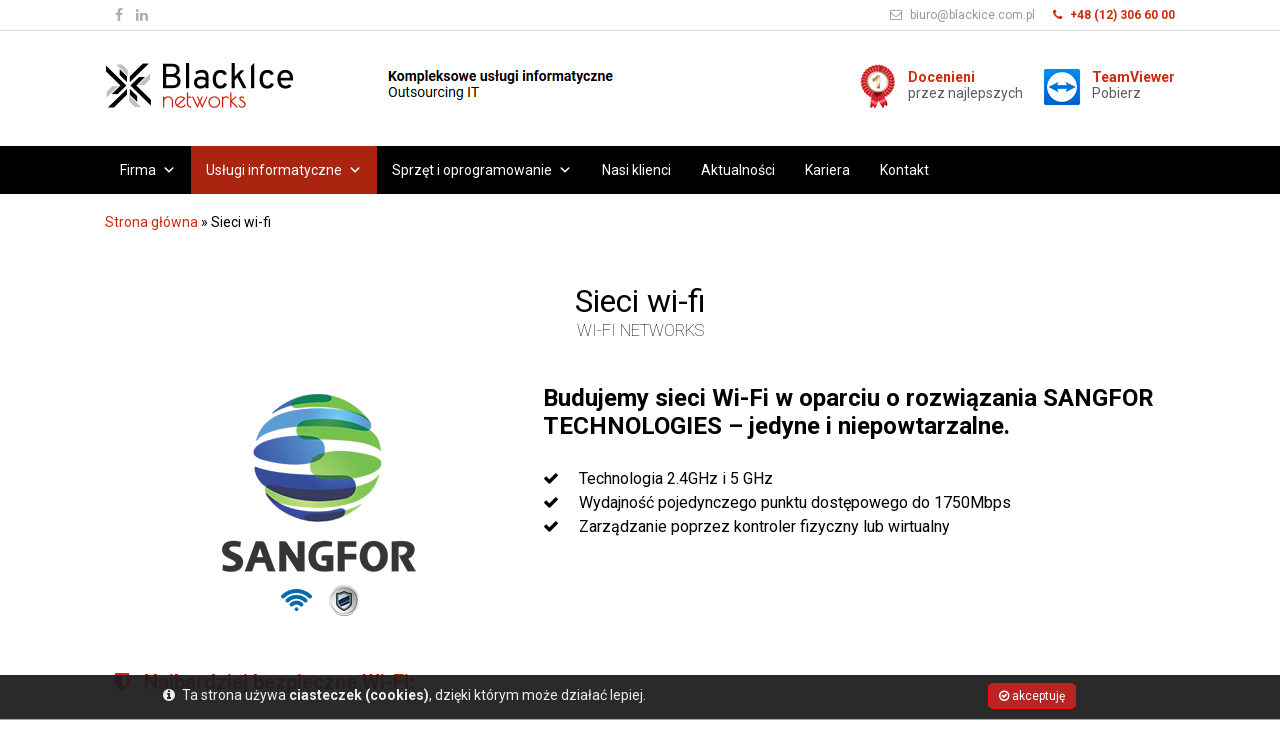

--- FILE ---
content_type: text/html; charset=UTF-8
request_url: https://www.blackice.com.pl/sieci-wi-fi/
body_size: 17058
content:
<!doctype html>
<html lang="pl-PL">
<head>
	<!-- Google Tag Manager -->
	<script>(function(w,d,s,l,i){w[l]=w[l]||[];w[l].push({'gtm.start':
	new Date().getTime(),event:'gtm.js'});var f=d.getElementsByTagName(s)[0],
	j=d.createElement(s),dl=l!='dataLayer'?'&l='+l:'';j.async=true;j.src=
	'https://www.googletagmanager.com/gtm.js?id='+i+dl;f.parentNode.insertBefore(j,f);
	})(window,document,'script','dataLayer','GTM-M87R35D3');</script>
	<!-- End Google Tag Manager -->
<!-- Global site tag (gtag.js) - Google Analytics -->
<script async src="https://www.googletagmanager.com/gtag/js?id=UA-219222097-1"></script>
<script>
  window.dataLayer = window.dataLayer || [];
  function gtag(){dataLayer.push(arguments);}
  gtag('js', new Date());

  gtag('config', 'UA-219222097-1');
</script>	
<!-- Global site tag (gtag.js) - Google Analytics -->
<script async src="https://www.googletagmanager.com/gtag/js?id=UA-137793483-1"></script>
<script>
  window.dataLayer = window.dataLayer || [];
  function gtag(){dataLayer.push(arguments);}
  gtag('js', new Date());
 
  gtag('config', 'UA-137793483-1');
</script>

<meta charset="utf-8" />
<meta http-equiv="X-UA-Compatible" content="IE=edge" />
<meta name="viewport" content="width=device-width, initial-scale=1, maximum-scale=1">
<link rel="stylesheet" href="https://www.blackice.com.pl/wp-content/themes/blc/css/html5reset-1.6.1.css" type="text/css" />
<link rel="stylesheet" href="https://www.blackice.com.pl/wp-content/themes/blc/css/table-price.css" type="text/css" />
<link rel="stylesheet" href="https://www.blackice.com.pl/wp-content/themes/blc/style.css" type="text/css" />
<link rel="stylesheet" href="https://www.blackice.com.pl/wp-content/themes/blc/style.css" type="text/css" id='themedefault-style-css' />
<link rel="stylesheet" href="https://maxcdn.bootstrapcdn.com/font-awesome/4.4.0/css/font-awesome.min.css">
<link href='https://fonts.googleapis.com/css?family=Open+Sans:400,700,400italic,700italic' rel='stylesheet' type='text/css'>
<link href="https://fonts.googleapis.com/css?family=Overpass:400,600,700,900&amp;subset=latin-ext" rel="stylesheet">
<link rel="icon" type="image/jpg" href="https://www.blackice.com.pl/wp-content/themes/blc/images/icon.png" />
<!--[if IE]><script src="https://html5shiv.googlecode.com/svn/trunk/html5.js"></script><![endif]-->
<script src="https://www.blackice.com.pl/wp-content/themes/blc/js/cookies_accept.js"></script>
<meta property="og:image" content="https://www.blackice.com.pl/wp-content/themes/blc/images/black-ice-logo.jpg" />

    
      <!--<script async defer src="https://maps.googleapis.com/maps/api/js?key=AIzaSyD5mIq45UcqXs1e4x1n9dg6sdZxAKGYBmo&sensor=false" type="text/javascript">
    </script>-->
    
<meta name="keywords" content="">
<meta name='robots' content='index, follow, max-image-preview:large, max-snippet:-1, max-video-preview:-1' />

	<!-- This site is optimized with the Yoast SEO Premium plugin v21.0 (Yoast SEO v21.0) - https://yoast.com/wordpress/plugins/seo/ -->
	<meta name="description" content="Budujemy sieci Wi-Fi w oparciu o rozwiązania SANGFOR TECHNOLOGIES – jedyne i niepowtarzalne. Inteligentne Wi-Fi redukcja kosztów eksploatacji i konserwacji" />
	<link rel="canonical" href="https://www.blackice.com.pl/sieci-wi-fi/" />
	<meta property="og:locale" content="pl_PL" />
	<meta property="og:type" content="article" />
	<meta property="og:title" content="Sieci wi-fi" />
	<meta property="og:description" content="Budujemy sieci Wi-Fi w oparciu o rozwiązania SANGFOR TECHNOLOGIES – jedyne i niepowtarzalne. Inteligentne Wi-Fi redukcja kosztów eksploatacji i konserwacji" />
	<meta property="og:url" content="https://www.blackice.com.pl/sieci-wi-fi/" />
	<meta property="og:site_name" content="BlackIce Networks" />
	<meta property="article:modified_time" content="2021-08-09T13:42:29+00:00" />
	<meta property="og:image" content="https://maciej.ememstudio.pl/blc/wp-content/uploads/2018/07/sangfor.png" />
	<meta name="twitter:card" content="summary_large_image" />
	<meta name="twitter:label1" content="Est. reading time" />
	<meta name="twitter:data1" content="7 minutes" />
	<script type="application/ld+json" class="yoast-schema-graph">{"@context":"https://schema.org","@graph":[{"@type":"WebPage","@id":"https://www.blackice.com.pl/sieci-wi-fi/","url":"https://www.blackice.com.pl/sieci-wi-fi/","name":"Sieci wi-fi - Wi-fi networks - BlackIce Networks","isPartOf":{"@id":"https://www.blackice.com.pl/#website"},"primaryImageOfPage":{"@id":"https://www.blackice.com.pl/sieci-wi-fi/#primaryimage"},"image":{"@id":"https://www.blackice.com.pl/sieci-wi-fi/#primaryimage"},"thumbnailUrl":"https://maciej.ememstudio.pl/blc/wp-content/uploads/2018/07/sangfor.png","datePublished":"2015-08-13T02:13:22+00:00","dateModified":"2021-08-09T13:42:29+00:00","description":"Budujemy sieci Wi-Fi w oparciu o rozwiązania SANGFOR TECHNOLOGIES – jedyne i niepowtarzalne. Inteligentne Wi-Fi redukcja kosztów eksploatacji i konserwacji","breadcrumb":{"@id":"https://www.blackice.com.pl/sieci-wi-fi/#breadcrumb"},"inLanguage":"pl-PL","potentialAction":[{"@type":"ReadAction","target":["https://www.blackice.com.pl/sieci-wi-fi/"]}]},{"@type":"ImageObject","inLanguage":"pl-PL","@id":"https://www.blackice.com.pl/sieci-wi-fi/#primaryimage","url":"https://maciej.ememstudio.pl/blc/wp-content/uploads/2018/07/sangfor.png","contentUrl":"https://maciej.ememstudio.pl/blc/wp-content/uploads/2018/07/sangfor.png"},{"@type":"BreadcrumbList","@id":"https://www.blackice.com.pl/sieci-wi-fi/#breadcrumb","itemListElement":[{"@type":"ListItem","position":1,"name":"Strona główna","item":"https://www.blackice.com.pl/"},{"@type":"ListItem","position":2,"name":"Sieci wi-fi"}]},{"@type":"WebSite","@id":"https://www.blackice.com.pl/#website","url":"https://www.blackice.com.pl/","name":"BlackIce Networks","description":"","potentialAction":[{"@type":"SearchAction","target":{"@type":"EntryPoint","urlTemplate":"https://www.blackice.com.pl/?s={search_term_string}"},"query-input":"required name=search_term_string"}],"inLanguage":"pl-PL"}]}</script>
	<!-- / Yoast SEO Premium plugin. -->


<link rel="alternate" type="application/rss+xml" title="BlackIce Networks &raquo; Sieci wi-fi Kanał z komentarzami" href="https://www.blackice.com.pl/sieci-wi-fi/feed/" />
<script type="text/javascript">
window._wpemojiSettings = {"baseUrl":"https:\/\/s.w.org\/images\/core\/emoji\/14.0.0\/72x72\/","ext":".png","svgUrl":"https:\/\/s.w.org\/images\/core\/emoji\/14.0.0\/svg\/","svgExt":".svg","source":{"concatemoji":"https:\/\/www.blackice.com.pl\/wp-includes\/js\/wp-emoji-release.min.js"}};
/*! This file is auto-generated */
!function(i,n){var o,s,e;function c(e){try{var t={supportTests:e,timestamp:(new Date).valueOf()};sessionStorage.setItem(o,JSON.stringify(t))}catch(e){}}function p(e,t,n){e.clearRect(0,0,e.canvas.width,e.canvas.height),e.fillText(t,0,0);var t=new Uint32Array(e.getImageData(0,0,e.canvas.width,e.canvas.height).data),r=(e.clearRect(0,0,e.canvas.width,e.canvas.height),e.fillText(n,0,0),new Uint32Array(e.getImageData(0,0,e.canvas.width,e.canvas.height).data));return t.every(function(e,t){return e===r[t]})}function u(e,t,n){switch(t){case"flag":return n(e,"\ud83c\udff3\ufe0f\u200d\u26a7\ufe0f","\ud83c\udff3\ufe0f\u200b\u26a7\ufe0f")?!1:!n(e,"\ud83c\uddfa\ud83c\uddf3","\ud83c\uddfa\u200b\ud83c\uddf3")&&!n(e,"\ud83c\udff4\udb40\udc67\udb40\udc62\udb40\udc65\udb40\udc6e\udb40\udc67\udb40\udc7f","\ud83c\udff4\u200b\udb40\udc67\u200b\udb40\udc62\u200b\udb40\udc65\u200b\udb40\udc6e\u200b\udb40\udc67\u200b\udb40\udc7f");case"emoji":return!n(e,"\ud83e\udef1\ud83c\udffb\u200d\ud83e\udef2\ud83c\udfff","\ud83e\udef1\ud83c\udffb\u200b\ud83e\udef2\ud83c\udfff")}return!1}function f(e,t,n){var r="undefined"!=typeof WorkerGlobalScope&&self instanceof WorkerGlobalScope?new OffscreenCanvas(300,150):i.createElement("canvas"),a=r.getContext("2d",{willReadFrequently:!0}),o=(a.textBaseline="top",a.font="600 32px Arial",{});return e.forEach(function(e){o[e]=t(a,e,n)}),o}function t(e){var t=i.createElement("script");t.src=e,t.defer=!0,i.head.appendChild(t)}"undefined"!=typeof Promise&&(o="wpEmojiSettingsSupports",s=["flag","emoji"],n.supports={everything:!0,everythingExceptFlag:!0},e=new Promise(function(e){i.addEventListener("DOMContentLoaded",e,{once:!0})}),new Promise(function(t){var n=function(){try{var e=JSON.parse(sessionStorage.getItem(o));if("object"==typeof e&&"number"==typeof e.timestamp&&(new Date).valueOf()<e.timestamp+604800&&"object"==typeof e.supportTests)return e.supportTests}catch(e){}return null}();if(!n){if("undefined"!=typeof Worker&&"undefined"!=typeof OffscreenCanvas&&"undefined"!=typeof URL&&URL.createObjectURL&&"undefined"!=typeof Blob)try{var e="postMessage("+f.toString()+"("+[JSON.stringify(s),u.toString(),p.toString()].join(",")+"));",r=new Blob([e],{type:"text/javascript"}),a=new Worker(URL.createObjectURL(r),{name:"wpTestEmojiSupports"});return void(a.onmessage=function(e){c(n=e.data),a.terminate(),t(n)})}catch(e){}c(n=f(s,u,p))}t(n)}).then(function(e){for(var t in e)n.supports[t]=e[t],n.supports.everything=n.supports.everything&&n.supports[t],"flag"!==t&&(n.supports.everythingExceptFlag=n.supports.everythingExceptFlag&&n.supports[t]);n.supports.everythingExceptFlag=n.supports.everythingExceptFlag&&!n.supports.flag,n.DOMReady=!1,n.readyCallback=function(){n.DOMReady=!0}}).then(function(){return e}).then(function(){var e;n.supports.everything||(n.readyCallback(),(e=n.source||{}).concatemoji?t(e.concatemoji):e.wpemoji&&e.twemoji&&(t(e.twemoji),t(e.wpemoji)))}))}((window,document),window._wpemojiSettings);
</script>
<style type="text/css">
img.wp-smiley,
img.emoji {
	display: inline !important;
	border: none !important;
	box-shadow: none !important;
	height: 1em !important;
	width: 1em !important;
	margin: 0 0.07em !important;
	vertical-align: -0.1em !important;
	background: none !important;
	padding: 0 !important;
}
</style>
	<link rel='stylesheet' id='dashicons-css' href='https://www.blackice.com.pl/wp-includes/css/dashicons.min.css' type='text/css' media='all' />
<link rel='stylesheet' id='thickbox-css' href='https://www.blackice.com.pl/wp-includes/js/thickbox/thickbox.css' type='text/css' media='all' />
<link rel='stylesheet' id='wp-block-library-css' href='https://www.blackice.com.pl/wp-includes/css/dist/block-library/style.min.css' type='text/css' media='all' />
<style id='classic-theme-styles-inline-css' type='text/css'>
/*! This file is auto-generated */
.wp-block-button__link{color:#fff;background-color:#32373c;border-radius:9999px;box-shadow:none;text-decoration:none;padding:calc(.667em + 2px) calc(1.333em + 2px);font-size:1.125em}.wp-block-file__button{background:#32373c;color:#fff;text-decoration:none}
</style>
<style id='global-styles-inline-css' type='text/css'>
body{--wp--preset--color--black: #000000;--wp--preset--color--cyan-bluish-gray: #abb8c3;--wp--preset--color--white: #ffffff;--wp--preset--color--pale-pink: #f78da7;--wp--preset--color--vivid-red: #cf2e2e;--wp--preset--color--luminous-vivid-orange: #ff6900;--wp--preset--color--luminous-vivid-amber: #fcb900;--wp--preset--color--light-green-cyan: #7bdcb5;--wp--preset--color--vivid-green-cyan: #00d084;--wp--preset--color--pale-cyan-blue: #8ed1fc;--wp--preset--color--vivid-cyan-blue: #0693e3;--wp--preset--color--vivid-purple: #9b51e0;--wp--preset--gradient--vivid-cyan-blue-to-vivid-purple: linear-gradient(135deg,rgba(6,147,227,1) 0%,rgb(155,81,224) 100%);--wp--preset--gradient--light-green-cyan-to-vivid-green-cyan: linear-gradient(135deg,rgb(122,220,180) 0%,rgb(0,208,130) 100%);--wp--preset--gradient--luminous-vivid-amber-to-luminous-vivid-orange: linear-gradient(135deg,rgba(252,185,0,1) 0%,rgba(255,105,0,1) 100%);--wp--preset--gradient--luminous-vivid-orange-to-vivid-red: linear-gradient(135deg,rgba(255,105,0,1) 0%,rgb(207,46,46) 100%);--wp--preset--gradient--very-light-gray-to-cyan-bluish-gray: linear-gradient(135deg,rgb(238,238,238) 0%,rgb(169,184,195) 100%);--wp--preset--gradient--cool-to-warm-spectrum: linear-gradient(135deg,rgb(74,234,220) 0%,rgb(151,120,209) 20%,rgb(207,42,186) 40%,rgb(238,44,130) 60%,rgb(251,105,98) 80%,rgb(254,248,76) 100%);--wp--preset--gradient--blush-light-purple: linear-gradient(135deg,rgb(255,206,236) 0%,rgb(152,150,240) 100%);--wp--preset--gradient--blush-bordeaux: linear-gradient(135deg,rgb(254,205,165) 0%,rgb(254,45,45) 50%,rgb(107,0,62) 100%);--wp--preset--gradient--luminous-dusk: linear-gradient(135deg,rgb(255,203,112) 0%,rgb(199,81,192) 50%,rgb(65,88,208) 100%);--wp--preset--gradient--pale-ocean: linear-gradient(135deg,rgb(255,245,203) 0%,rgb(182,227,212) 50%,rgb(51,167,181) 100%);--wp--preset--gradient--electric-grass: linear-gradient(135deg,rgb(202,248,128) 0%,rgb(113,206,126) 100%);--wp--preset--gradient--midnight: linear-gradient(135deg,rgb(2,3,129) 0%,rgb(40,116,252) 100%);--wp--preset--font-size--small: 13px;--wp--preset--font-size--medium: 20px;--wp--preset--font-size--large: 36px;--wp--preset--font-size--x-large: 42px;--wp--preset--spacing--20: 0.44rem;--wp--preset--spacing--30: 0.67rem;--wp--preset--spacing--40: 1rem;--wp--preset--spacing--50: 1.5rem;--wp--preset--spacing--60: 2.25rem;--wp--preset--spacing--70: 3.38rem;--wp--preset--spacing--80: 5.06rem;--wp--preset--shadow--natural: 6px 6px 9px rgba(0, 0, 0, 0.2);--wp--preset--shadow--deep: 12px 12px 50px rgba(0, 0, 0, 0.4);--wp--preset--shadow--sharp: 6px 6px 0px rgba(0, 0, 0, 0.2);--wp--preset--shadow--outlined: 6px 6px 0px -3px rgba(255, 255, 255, 1), 6px 6px rgba(0, 0, 0, 1);--wp--preset--shadow--crisp: 6px 6px 0px rgba(0, 0, 0, 1);}:where(.is-layout-flex){gap: 0.5em;}:where(.is-layout-grid){gap: 0.5em;}body .is-layout-flow > .alignleft{float: left;margin-inline-start: 0;margin-inline-end: 2em;}body .is-layout-flow > .alignright{float: right;margin-inline-start: 2em;margin-inline-end: 0;}body .is-layout-flow > .aligncenter{margin-left: auto !important;margin-right: auto !important;}body .is-layout-constrained > .alignleft{float: left;margin-inline-start: 0;margin-inline-end: 2em;}body .is-layout-constrained > .alignright{float: right;margin-inline-start: 2em;margin-inline-end: 0;}body .is-layout-constrained > .aligncenter{margin-left: auto !important;margin-right: auto !important;}body .is-layout-constrained > :where(:not(.alignleft):not(.alignright):not(.alignfull)){max-width: var(--wp--style--global--content-size);margin-left: auto !important;margin-right: auto !important;}body .is-layout-constrained > .alignwide{max-width: var(--wp--style--global--wide-size);}body .is-layout-flex{display: flex;}body .is-layout-flex{flex-wrap: wrap;align-items: center;}body .is-layout-flex > *{margin: 0;}body .is-layout-grid{display: grid;}body .is-layout-grid > *{margin: 0;}:where(.wp-block-columns.is-layout-flex){gap: 2em;}:where(.wp-block-columns.is-layout-grid){gap: 2em;}:where(.wp-block-post-template.is-layout-flex){gap: 1.25em;}:where(.wp-block-post-template.is-layout-grid){gap: 1.25em;}.has-black-color{color: var(--wp--preset--color--black) !important;}.has-cyan-bluish-gray-color{color: var(--wp--preset--color--cyan-bluish-gray) !important;}.has-white-color{color: var(--wp--preset--color--white) !important;}.has-pale-pink-color{color: var(--wp--preset--color--pale-pink) !important;}.has-vivid-red-color{color: var(--wp--preset--color--vivid-red) !important;}.has-luminous-vivid-orange-color{color: var(--wp--preset--color--luminous-vivid-orange) !important;}.has-luminous-vivid-amber-color{color: var(--wp--preset--color--luminous-vivid-amber) !important;}.has-light-green-cyan-color{color: var(--wp--preset--color--light-green-cyan) !important;}.has-vivid-green-cyan-color{color: var(--wp--preset--color--vivid-green-cyan) !important;}.has-pale-cyan-blue-color{color: var(--wp--preset--color--pale-cyan-blue) !important;}.has-vivid-cyan-blue-color{color: var(--wp--preset--color--vivid-cyan-blue) !important;}.has-vivid-purple-color{color: var(--wp--preset--color--vivid-purple) !important;}.has-black-background-color{background-color: var(--wp--preset--color--black) !important;}.has-cyan-bluish-gray-background-color{background-color: var(--wp--preset--color--cyan-bluish-gray) !important;}.has-white-background-color{background-color: var(--wp--preset--color--white) !important;}.has-pale-pink-background-color{background-color: var(--wp--preset--color--pale-pink) !important;}.has-vivid-red-background-color{background-color: var(--wp--preset--color--vivid-red) !important;}.has-luminous-vivid-orange-background-color{background-color: var(--wp--preset--color--luminous-vivid-orange) !important;}.has-luminous-vivid-amber-background-color{background-color: var(--wp--preset--color--luminous-vivid-amber) !important;}.has-light-green-cyan-background-color{background-color: var(--wp--preset--color--light-green-cyan) !important;}.has-vivid-green-cyan-background-color{background-color: var(--wp--preset--color--vivid-green-cyan) !important;}.has-pale-cyan-blue-background-color{background-color: var(--wp--preset--color--pale-cyan-blue) !important;}.has-vivid-cyan-blue-background-color{background-color: var(--wp--preset--color--vivid-cyan-blue) !important;}.has-vivid-purple-background-color{background-color: var(--wp--preset--color--vivid-purple) !important;}.has-black-border-color{border-color: var(--wp--preset--color--black) !important;}.has-cyan-bluish-gray-border-color{border-color: var(--wp--preset--color--cyan-bluish-gray) !important;}.has-white-border-color{border-color: var(--wp--preset--color--white) !important;}.has-pale-pink-border-color{border-color: var(--wp--preset--color--pale-pink) !important;}.has-vivid-red-border-color{border-color: var(--wp--preset--color--vivid-red) !important;}.has-luminous-vivid-orange-border-color{border-color: var(--wp--preset--color--luminous-vivid-orange) !important;}.has-luminous-vivid-amber-border-color{border-color: var(--wp--preset--color--luminous-vivid-amber) !important;}.has-light-green-cyan-border-color{border-color: var(--wp--preset--color--light-green-cyan) !important;}.has-vivid-green-cyan-border-color{border-color: var(--wp--preset--color--vivid-green-cyan) !important;}.has-pale-cyan-blue-border-color{border-color: var(--wp--preset--color--pale-cyan-blue) !important;}.has-vivid-cyan-blue-border-color{border-color: var(--wp--preset--color--vivid-cyan-blue) !important;}.has-vivid-purple-border-color{border-color: var(--wp--preset--color--vivid-purple) !important;}.has-vivid-cyan-blue-to-vivid-purple-gradient-background{background: var(--wp--preset--gradient--vivid-cyan-blue-to-vivid-purple) !important;}.has-light-green-cyan-to-vivid-green-cyan-gradient-background{background: var(--wp--preset--gradient--light-green-cyan-to-vivid-green-cyan) !important;}.has-luminous-vivid-amber-to-luminous-vivid-orange-gradient-background{background: var(--wp--preset--gradient--luminous-vivid-amber-to-luminous-vivid-orange) !important;}.has-luminous-vivid-orange-to-vivid-red-gradient-background{background: var(--wp--preset--gradient--luminous-vivid-orange-to-vivid-red) !important;}.has-very-light-gray-to-cyan-bluish-gray-gradient-background{background: var(--wp--preset--gradient--very-light-gray-to-cyan-bluish-gray) !important;}.has-cool-to-warm-spectrum-gradient-background{background: var(--wp--preset--gradient--cool-to-warm-spectrum) !important;}.has-blush-light-purple-gradient-background{background: var(--wp--preset--gradient--blush-light-purple) !important;}.has-blush-bordeaux-gradient-background{background: var(--wp--preset--gradient--blush-bordeaux) !important;}.has-luminous-dusk-gradient-background{background: var(--wp--preset--gradient--luminous-dusk) !important;}.has-pale-ocean-gradient-background{background: var(--wp--preset--gradient--pale-ocean) !important;}.has-electric-grass-gradient-background{background: var(--wp--preset--gradient--electric-grass) !important;}.has-midnight-gradient-background{background: var(--wp--preset--gradient--midnight) !important;}.has-small-font-size{font-size: var(--wp--preset--font-size--small) !important;}.has-medium-font-size{font-size: var(--wp--preset--font-size--medium) !important;}.has-large-font-size{font-size: var(--wp--preset--font-size--large) !important;}.has-x-large-font-size{font-size: var(--wp--preset--font-size--x-large) !important;}
.wp-block-navigation a:where(:not(.wp-element-button)){color: inherit;}
:where(.wp-block-post-template.is-layout-flex){gap: 1.25em;}:where(.wp-block-post-template.is-layout-grid){gap: 1.25em;}
:where(.wp-block-columns.is-layout-flex){gap: 2em;}:where(.wp-block-columns.is-layout-grid){gap: 2em;}
.wp-block-pullquote{font-size: 1.5em;line-height: 1.6;}
</style>
<link rel='stylesheet' id='contact-form-7-css' href='https://www.blackice.com.pl/wp-content/plugins/contact-form-7/includes/css/styles.css' type='text/css' media='all' />
<link rel='stylesheet' id='wp-live-chat-support-css' href='https://www.blackice.com.pl/wp-content/plugins/wp-live-chat-support/public/css/wplc-plugin-public.css' type='text/css' media='all' />
<link rel='stylesheet' id='megamenu-css' href='https://www.blackice.com.pl/wp-content/uploads/maxmegamenu/style.css' type='text/css' media='all' />
<link rel='stylesheet' id='elementor-lazyload-css' href='https://www.blackice.com.pl/wp-content/plugins/elementor/assets/css/modules/lazyload/frontend.min.css' type='text/css' media='all' />
<link rel='stylesheet' id='elementor-frontend-css' href='https://www.blackice.com.pl/wp-content/plugins/elementor/assets/css/frontend-lite.min.css' type='text/css' media='all' />
<link rel='stylesheet' id='swiper-css' href='https://www.blackice.com.pl/wp-content/plugins/elementor/assets/lib/swiper/v8/css/swiper.min.css' type='text/css' media='all' />
<link rel='stylesheet' id='elementor-post-1766-css' href='https://www.blackice.com.pl/wp-content/uploads/elementor/css/post-1766.css' type='text/css' media='all' />
<link rel='stylesheet' id='elementor-global-css' href='https://www.blackice.com.pl/wp-content/uploads/elementor/css/global.css' type='text/css' media='all' />
<link rel='stylesheet' id='elementor-post-44-css' href='https://www.blackice.com.pl/wp-content/uploads/elementor/css/post-44.css' type='text/css' media='all' />
<link rel='stylesheet' id='eael-general-css' href='https://www.blackice.com.pl/wp-content/plugins/essential-addons-for-elementor-lite/assets/front-end/css/view/general.min.css' type='text/css' media='all' />
<link rel='stylesheet' id='google-fonts-1-css' href='https://fonts.googleapis.com/css?family=Roboto%3A100%2C100italic%2C200%2C200italic%2C300%2C300italic%2C400%2C400italic%2C500%2C500italic%2C600%2C600italic%2C700%2C700italic%2C800%2C800italic%2C900%2C900italic%7CRoboto+Slab%3A100%2C100italic%2C200%2C200italic%2C300%2C300italic%2C400%2C400italic%2C500%2C500italic%2C600%2C600italic%2C700%2C700italic%2C800%2C800italic%2C900%2C900italic&#038;display=auto' type='text/css' media='all' />
<link rel="preconnect" href="https://fonts.gstatic.com/" crossorigin><!--n2css--><script type='text/javascript' src='https://www.blackice.com.pl/wp-includes/js/jquery/jquery.min.js' id='jquery-core-js'></script>
<script type='text/javascript' src='https://www.blackice.com.pl/wp-includes/js/jquery/jquery-migrate.min.js' id='jquery-migrate-js'></script>
<link rel="https://api.w.org/" href="https://www.blackice.com.pl/wp-json/" /><link rel="alternate" type="application/json" href="https://www.blackice.com.pl/wp-json/wp/v2/pages/44" /><link rel="EditURI" type="application/rsd+xml" title="RSD" href="https://www.blackice.com.pl/xmlrpc.php?rsd" />
<meta name="generator" content="WordPress 6.3.7" />
<link rel='shortlink' href='https://www.blackice.com.pl/?p=44' />
<link rel="alternate" type="application/json+oembed" href="https://www.blackice.com.pl/wp-json/oembed/1.0/embed?url=https%3A%2F%2Fwww.blackice.com.pl%2Fsieci-wi-fi%2F" />
<link rel="alternate" type="text/xml+oembed" href="https://www.blackice.com.pl/wp-json/oembed/1.0/embed?url=https%3A%2F%2Fwww.blackice.com.pl%2Fsieci-wi-fi%2F&#038;format=xml" />

		<!-- GA Google Analytics @ https://m0n.co/ga -->
		<script async src="https://www.googletagmanager.com/gtag/js?id=G-3YRT558W9Q"></script>
		<script>
			window.dataLayer = window.dataLayer || [];
			function gtag(){dataLayer.push(arguments);}
			gtag('js', new Date());
			gtag('config', 'G-3YRT558W9Q');
		</script>

	<meta name="generator" content="Elementor 3.15.3; features: e_dom_optimization, e_optimized_assets_loading, e_optimized_css_loading, e_font_icon_svg, additional_custom_breakpoints; settings: css_print_method-external, google_font-enabled, font_display-auto">
		<style type="text/css" id="wp-custom-css">
			@media (max-width:800px){
	.h2_mobile{
		font-size:23px !important;
	}
}
div.elementor-row div.elementor-element.elementor-element-8a073db.elementor-column.elementor-col-100.elementor-top-column div.elementor-column-wrap.elementor-element-populated div.elementor-widget-wrap div.elementor-element.elementor-element-d79fe28.elementor-widget.elementor-widget-text-editor div.elementor-widget-container div.elementor-text-editor.elementor-clearfix{
	color: black;
}

.wrapper #breadcrumbs{
	padding-top: 20px;
}
.wrapper #breadcrumbs a{
	color: #cf2a10;
}
.wrapper #breadcrumbs a:hover{
	color: #222;
}
		</style>
		<style type="text/css">/** Mega Menu CSS: fs **/</style>
<title> Sieci wi-fi - Wi-fi networks - BlackIce Networks </title>

<script type="application/ld+json">{
"@context": "http://schema.org",
"@type": "Organization",
"address": {
"@type": "PostalAddress",
"addressLocality": "Kraków",
"streetAddress": "Józefa Marcika 2",
"postalCode": "30-443",
"addressRegion": "małopolskie"
},
"name": "BlackIce Networks Sp. z o.o.",
"email": "biuro@blackice.com.pl",
"telephone": "126349990",
"vatID": "6762459898",
"image": "https://www.blackice.com.pl/wp-content/themes/blc/images/black-ice-logo.jpg"
}</script>
	
<style>
	.ul--edit{
		list-style-type: square !important;
		margin-left: 20px !important;
	}
	.nag__h2--edit{
		margin: 10px 0 !important;
	}	
</style>	
	
</head>
<body data-rsssl=1>
	<!-- Google Tag Manager (noscript) -->
	<noscript><iframe src="https://www.googletagmanager.com/ns.html?id=GTM-M87R35D3"
	height="0" width="0" style="display:none;visibility:hidden"></iframe></noscript>
	<!-- End Google Tag Manager (noscript) -->
<header id="head">
	<div class="wrapper">
        <div id="custom_html-6" class="widget_text social"><div class="textwidget custom-html-widget"><a href="https://www.facebook.com/BlackIceNetworks" rel="nofollow noopener" target="_blank"><i class="fa fa-facebook"></i></a>
<a href="https://www.linkedin.com/company/blackice-networks/" rel="nofollow noopener" target="_blank"><i class="fa fa-linkedin"></i></a></div></div>     
        <div id="custom_html-7" class="widget_text top-contact"><div class="textwidget custom-html-widget"><p>
	<i class="fa fa-envelope-o"></i> <a href="m&#x61;&#x69;&#108;&#116;&#111;&#x3A;
&#x62;&#x69;ur&#x6F;&#64;&#x62;&#108;&#x61;&#99;&#107;&#x69;&#99;&#101;&#x2E;&#99;&#x6F;m&#x2E;p&#108;">
&#x62;&#x69;ur&#x6F;&#64;&#x62;&#108;&#x61;&#99;&#107;&#x69;&#99;&#101;&#x2E;&#99;&#x6F;m&#x2E;p&#108;
</a>

<span><i class="fa fa-phone"></i> <a href="tel:123066000">+48 (12) 306 60 00</a> </span>
</p></div></div>     
    </div>            
</header>   

<div class="top">   
	<div class="wrapper wrapper-flex"> 
        <div id="custom_html-9" class="widget_text logo"><div class="textwidget custom-html-widget"><a href="/" title="Black Ice Networks"><img src="https://www.blackice.com.pl/wp-content/themes/blc/images/black-ice-logo.jpg" alt="BlackIce Networks"></a></div></div>        <div id="custom_html-8" class="widget_text naglov"><div class="textwidget custom-html-widget"><div class="naglowh1"> 
<img src="https://www.blackice.com.pl/wp-content/uploads/2020/08/blackIce-networks.png" alt="Outsourcing IT">
</div></div></div>        <div id="custom_html-10" class="widget_text order"><div class="textwidget custom-html-widget"><p class="order-teamviewer"><a href="/teamviewer/" title="Pobierz TeamViewer"><img src="https://www.blackice.com.pl/wp-content/uploads/2019/11/tw.jpg" style=" margin: -5px 10px 0 0;" alt="TW"></a>
<a href="/teamviewer/" title="Pobierz TeamViewer"><span>TeamViewer</span> <br> Pobierz</a></p>

<p><a href="/nasi-klienci/" title="Nasi klienci"><img src="https://www.blackice.com.pl/wp-content/themes/blc/images/docenieni.jpg" alt="Docenieni przez najlepszych" style=" margin: -5px 10px 0 0;"></a>
<a href="/nasi-klienci/" title="Nasi klienci"><span>Docenieni</span> <br> przez najlepszych</a></p>
</div></div>    </div>
</div>      
  
<div id="menu"> 
<nav>
	<div class="wrapper">
		<div id="mega-menu-wrap-primary" class="mega-menu-wrap"><div class="mega-menu-toggle"><div class="mega-toggle-blocks-left"></div><div class="mega-toggle-blocks-center"><div class='mega-toggle-block mega-menu-toggle-block mega-toggle-block-1' id='mega-toggle-block-1' tabindex='0'><span class='mega-toggle-label' role='button' aria-expanded='false'><span class='mega-toggle-label-closed'>MENU</span><span class='mega-toggle-label-open'>MENU</span></span></div></div><div class="mega-toggle-blocks-right"></div></div><ul id="mega-menu-primary" class="mega-menu max-mega-menu mega-menu-horizontal mega-no-js" data-event="hover_intent" data-effect="fade_up" data-effect-speed="200" data-effect-mobile="disabled" data-effect-speed-mobile="0" data-mobile-force-width="body" data-second-click="go" data-document-click="collapse" data-vertical-behaviour="standard" data-breakpoint="1000" data-unbind="true" data-mobile-state="collapse_all" data-hover-intent-timeout="300" data-hover-intent-interval="100"><li class='mega-menu-item mega-menu-item-type-custom mega-menu-item-object-custom mega-menu-item-has-children mega-align-bottom-left mega-menu-flyout mega-menu-item-572' id='mega-menu-item-572'><a class="mega-menu-link" href="#" aria-haspopup="true" aria-expanded="false" tabindex="0">Firma<span class="mega-indicator"></span></a>
<ul class="mega-sub-menu">
<li class='mega-menu-item mega-menu-item-type-post_type mega-menu-item-object-page mega-menu-item-584' id='mega-menu-item-584'><a class="mega-menu-link" href="https://www.blackice.com.pl/o-nas/">O nas</a></li><li class='mega-menu-item mega-menu-item-type-post_type mega-menu-item-object-page mega-menu-item-587' id='mega-menu-item-587'><a class="mega-menu-link" href="https://www.blackice.com.pl/partnerzy/">Partnerzy</a></li></ul>
</li><li class='mega-menu-item mega-menu-item-type-custom mega-menu-item-object-custom mega-current-menu-ancestor mega-current-menu-parent mega-menu-item-has-children mega-align-bottom-left mega-menu-flyout mega-menu-item-571' id='mega-menu-item-571'><a class="mega-menu-link" href="#" aria-haspopup="true" aria-expanded="false" tabindex="0">Usługi informatyczne<span class="mega-indicator"></span></a>
<ul class="mega-sub-menu">
<li class='mega-menu-item mega-menu-item-type-post_type mega-menu-item-object-page mega-menu-item-1170' id='mega-menu-item-1170'><a class="mega-menu-link" href="https://www.blackice.com.pl/obsluga-informatyczna-firm/">Obsługa informatyczna firm</a></li><li class='mega-menu-item mega-menu-item-type-post_type mega-menu-item-object-page mega-menu-item-1169' id='mega-menu-item-1169'><a class="mega-menu-link" href="https://www.blackice.com.pl/zarzadzanie-infrastruktura-serwerowa/">Zarządzanie infrastrukturą serwerową</a></li><li class='mega-menu-item mega-menu-item-type-post_type mega-menu-item-object-page mega-menu-item-1168' id='mega-menu-item-1168'><a class="mega-menu-link" href="https://www.blackice.com.pl/zarzadzanie-siecia-komputerowa/">Zarządzanie siecią komputerową</a></li><li class='mega-menu-item mega-menu-item-type-post_type mega-menu-item-object-page mega-current-menu-item mega-page_item mega-page-item-44 mega-current_page_item mega-menu-item-1584' id='mega-menu-item-1584'><a class="mega-menu-link" href="https://www.blackice.com.pl/sieci-wi-fi/" aria-current="page">Sieci wi-fi</a></li><li class='mega-menu-item mega-menu-item-type-post_type mega-menu-item-object-page mega-menu-item-1242' id='mega-menu-item-1242'><a class="mega-menu-link" href="https://www.blackice.com.pl/uslugi-chmurowe/">Usługi chmurowe</a></li><li class='mega-menu-item mega-menu-item-type-post_type mega-menu-item-object-page mega-menu-item-1238' id='mega-menu-item-1238'><a class="mega-menu-link" href="https://www.blackice.com.pl/tworzenie-aplikacji-devops/">Tworzenie aplikacji / DevOps</a></li><li class='mega-menu-item mega-menu-item-type-post_type mega-menu-item-object-page mega-menu-item-1167' id='mega-menu-item-1167'><a class="mega-menu-link" href="https://www.blackice.com.pl/audyt-informatyczny/">Audyt informatyczny</a></li></ul>
</li><li class='mega-menu-item mega-menu-item-type-custom mega-menu-item-object-custom mega-menu-item-has-children mega-align-bottom-left mega-menu-flyout mega-menu-item-573' id='mega-menu-item-573'><a class="mega-menu-link" href="#" aria-haspopup="true" aria-expanded="false" tabindex="0">Sprzęt i oprogramowanie<span class="mega-indicator"></span></a>
<ul class="mega-sub-menu">
<li class='mega-menu-item mega-menu-item-type-post_type mega-menu-item-object-page mega-menu-item-591' id='mega-menu-item-591'><a class="mega-menu-link" href="https://www.blackice.com.pl/office-365/">Office 365</a></li><li class='mega-menu-item mega-menu-item-type-post_type mega-menu-item-object-page mega-menu-item-1195' id='mega-menu-item-1195'><a class="mega-menu-link" href="https://www.blackice.com.pl/sprzet-komputerowy/">Sprzęt komputerowy</a></li><li class='mega-menu-item mega-menu-item-type-post_type mega-menu-item-object-page mega-menu-item-1196' id='mega-menu-item-1196'><a class="mega-menu-link" href="https://www.blackice.com.pl/infrastruktura-sieciowa-i-serwerowa/">Infrastruktura sieciowa i serwerowa</a></li><li class='mega-menu-item mega-menu-item-type-post_type mega-menu-item-object-page mega-menu-item-1269' id='mega-menu-item-1269'><a class="mega-menu-link" href="https://www.blackice.com.pl/oprogramowanie-antywirusowe/">Oprogramowanie antywirusowe</a></li><li class='mega-menu-item mega-menu-item-type-post_type mega-menu-item-object-page mega-menu-item-1272' id='mega-menu-item-1272'><a class="mega-menu-link" href="https://www.blackice.com.pl/hosting/">Hosting</a></li><li class='mega-menu-item mega-menu-item-type-post_type mega-menu-item-object-page mega-menu-item-1730' id='mega-menu-item-1730'><a class="mega-menu-link" href="https://www.blackice.com.pl/back-up-acronis/">Backup Acronis</a></li></ul>
</li><li class='mega-menu-item mega-menu-item-type-post_type mega-menu-item-object-page mega-align-bottom-left mega-menu-flyout mega-menu-item-577' id='mega-menu-item-577'><a class="mega-menu-link" href="https://www.blackice.com.pl/nasi-klienci/" tabindex="0">Nasi klienci</a></li><li class='mega-menu-item mega-menu-item-type-post_type mega-menu-item-object-page mega-align-bottom-left mega-menu-flyout mega-menu-item-1171' id='mega-menu-item-1171'><a class="mega-menu-link" href="https://www.blackice.com.pl/aktualnosci/" tabindex="0">Aktualności</a></li><li class='mega-menu-item mega-menu-item-type-post_type mega-menu-item-object-page mega-align-bottom-left mega-menu-flyout mega-menu-item-580' id='mega-menu-item-580'><a class="mega-menu-link" href="https://www.blackice.com.pl/kariera/" tabindex="0">Kariera</a></li><li class='mega-menu-item mega-menu-item-type-post_type mega-menu-item-object-page mega-align-bottom-left mega-menu-flyout mega-menu-item-563' id='mega-menu-item-563'><a class="mega-menu-link" href="https://www.blackice.com.pl/kontakt/" tabindex="0">Kontakt</a></li></ul></div>	</div>
</nav>
</div>
<div class="wrapper"><p id="breadcrumbs"><span><span><a href="https://www.blackice.com.pl/">Strona główna</a></span> » <span class="breadcrumb_last" aria-current="page">Sieci wi-fi</span></span></p></div>
<div class="content">
<div class="wrapper">

			
														<div data-elementor-type="wp-post" data-elementor-id="44" class="elementor elementor-44 elementor-bc-flex-widget">
									<section class="elementor-section elementor-top-section elementor-element elementor-element-4ab6d9fe elementor-section-boxed elementor-section-height-default elementor-section-height-default" data-id="4ab6d9fe" data-element_type="section">
						<div class="elementor-container elementor-column-gap-default">
					<div class="elementor-column elementor-col-100 elementor-top-column elementor-element elementor-element-404f730" data-id="404f730" data-element_type="column">
			<div class="elementor-widget-wrap elementor-element-populated">
								<div class="elementor-element elementor-element-53387ed3 elementor-widget elementor-widget-heading" data-id="53387ed3" data-element_type="widget" data-widget_type="heading.default">
				<div class="elementor-widget-container">
			<style>/*! elementor - v3.15.0 - 20-08-2023 */
.elementor-heading-title{padding:0;margin:0;line-height:1}.elementor-widget-heading .elementor-heading-title[class*=elementor-size-]>a{color:inherit;font-size:inherit;line-height:inherit}.elementor-widget-heading .elementor-heading-title.elementor-size-small{font-size:15px}.elementor-widget-heading .elementor-heading-title.elementor-size-medium{font-size:19px}.elementor-widget-heading .elementor-heading-title.elementor-size-large{font-size:29px}.elementor-widget-heading .elementor-heading-title.elementor-size-xl{font-size:39px}.elementor-widget-heading .elementor-heading-title.elementor-size-xxl{font-size:59px}</style><h1 class="elementor-heading-title elementor-size-default">Sieci wi-fi</h1>		</div>
				</div>
				<div class="elementor-element elementor-element-ddf7764 elementor-widget elementor-widget-heading" data-id="ddf7764" data-element_type="widget" data-widget_type="heading.default">
				<div class="elementor-widget-container">
			<h3 class="elementor-heading-title elementor-size-default">Wi-fi networks
</h3>		</div>
				</div>
					</div>
		</div>
							</div>
		</section>
				<section class="elementor-section elementor-top-section elementor-element elementor-element-351558f0 elementor-section-boxed elementor-section-height-default elementor-section-height-default" data-id="351558f0" data-element_type="section">
						<div class="elementor-container elementor-column-gap-default">
					<div class="elementor-column elementor-col-50 elementor-top-column elementor-element elementor-element-a9a17c1" data-id="a9a17c1" data-element_type="column">
			<div class="elementor-widget-wrap elementor-element-populated">
								<div class="elementor-element elementor-element-68a8f1ce elementor-widget elementor-widget-image" data-id="68a8f1ce" data-element_type="widget" data-widget_type="image.default">
				<div class="elementor-widget-container">
			<style>/*! elementor - v3.15.0 - 20-08-2023 */
.elementor-widget-image{text-align:center}.elementor-widget-image a{display:inline-block}.elementor-widget-image a img[src$=".svg"]{width:48px}.elementor-widget-image img{vertical-align:middle;display:inline-block}</style>												<img decoding="async" fetchpriority="high" width="300" height="236" src="https://www.blackice.com.pl/wp-content/uploads/2018/07/sangfor.png" class="attachment-full size-full wp-image-368" alt="" />															</div>
				</div>
					</div>
		</div>
				<div class="elementor-column elementor-col-50 elementor-top-column elementor-element elementor-element-1fe6bc95" data-id="1fe6bc95" data-element_type="column">
			<div class="elementor-widget-wrap elementor-element-populated">
								<div class="elementor-element elementor-element-75dbbbb4 elementor-widget elementor-widget-text-editor" data-id="75dbbbb4" data-element_type="widget" data-widget_type="text-editor.default">
				<div class="elementor-widget-container">
			<style>/*! elementor - v3.15.0 - 20-08-2023 */
.elementor-widget-text-editor.elementor-drop-cap-view-stacked .elementor-drop-cap{background-color:#69727d;color:#fff}.elementor-widget-text-editor.elementor-drop-cap-view-framed .elementor-drop-cap{color:#69727d;border:3px solid;background-color:transparent}.elementor-widget-text-editor:not(.elementor-drop-cap-view-default) .elementor-drop-cap{margin-top:8px}.elementor-widget-text-editor:not(.elementor-drop-cap-view-default) .elementor-drop-cap-letter{width:1em;height:1em}.elementor-widget-text-editor .elementor-drop-cap{float:left;text-align:center;line-height:1;font-size:50px}.elementor-widget-text-editor .elementor-drop-cap-letter{display:inline-block}</style>				<h2 class="name"><b>Budujemy sieci Wi-Fi w oparciu o rozwiązania SANGFOR TECHNOLOGIES – jedyne i niepowtarzalne. </b>  </h2><p> </p><p><i class="fa fa-check"></i>     Technologia 2.4GHz i 5 GHz</p><p><i class="fa fa-check"></i>     Wydajność pojedynczego punktu dostępowego do 1750Mbps</p><p><i class="fa fa-check"></i>     Zarządzanie poprzez kontroler fizyczny lub wirtualny</p>						</div>
				</div>
					</div>
		</div>
							</div>
		</section>
				<section class="elementor-section elementor-top-section elementor-element elementor-element-359ed38d elementor-section-boxed elementor-section-height-default elementor-section-height-default" data-id="359ed38d" data-element_type="section">
						<div class="elementor-container elementor-column-gap-default">
					<div class="elementor-column elementor-col-100 elementor-top-column elementor-element elementor-element-69079ed9" data-id="69079ed9" data-element_type="column">
			<div class="elementor-widget-wrap elementor-element-populated">
								<div class="elementor-element elementor-element-21078491 elementor-widget elementor-widget-text-editor" data-id="21078491" data-element_type="widget" data-widget_type="text-editor.default">
				<div class="elementor-widget-container">
							<h3 class="content-h3"><em><i class="fa fa-shield"></i>   Najbardziej bezpieczne Wi-Fi:</em></h3><p class="green"><br />  <i class="fa fa-check"></i>     <b>Do 8 rodzajów metod kontroli dostępu użytkownika – idealne połączenie bezpieczeństwa i wygody:</b> <br />Wbudowany serwer uwierzytelniania Radius oraz centrum weryfikacji certyfikatów cyfrowych (CA). Obsługuje również Portal, 802.lx, SMS, certyfikaty CA i inne zaawansowane metody uwierzytelniania, oraz obsługuje innowacyjne WeChat oraz autoryzację kodu QR <br /> </p><p class="green"><i class="fa fa-check"></i>     <b>Wiodąca kombinowana polityka bezpieczeństwa – poziom dostępu zmienia się wraz z miejscem:</b> <br />Administratorzy mogą ustawić bardziej szczegółowe polityki dostępu, w zależności od roli użytkownika, urządzenia, lokacji czy czasu. Dla przykładu, jeżeli użytkownik z działu sprzedaży jest biurach działu Badań i Rozwoju, poprzez sieć WI-Fi, może uzyskać dostęp tylko do Internetu, ale nie Intranetu; albo może mieć on wysoki poziom dostępu na swoim komputerze roboczym, kiedy podłącza się do sieci, ale niższy, kiedy podłącza się do sieci przy pomocy swojego prywatnego komputera, bądź telefonu. <br /> </p><p class="green"><i class="fa fa-check"></i>     <b>Wbudowana biblioteka URL i biblioteka protokołów aplikacji – poprawa zarządzanie dostępem do internetu:</b> <br />Wbudowana biblioteka URL o milionach poziomów i biblioteka protokołów aplikacji o tysiącach poziomów; obie są aktualizowane co najmniej raz w tygodniu. W oparciu o te ogromne biblioteki, administratorzy mogą ustawić niezwykle szczegółowe polityki dostępu dla stron internetowych i aplikacji, poprawiając tym samym bezpieczeństwo Intranetu i wydajność firmy. <br /> </p><p class="green"><i class="fa fa-check"></i>     <b>Wbudowany firewall klasy korporacyjnej z szyfrowaniem wszystkich przesyłanych danych – prawdopodobnie najbardziej bezpieczne wi-fi na rynku:</b> <br />Poza różnymi innymi zabezpieczeniami, nasze rozwiązanie Wi-Fi posiada również wbudowany firewall klasy korporacyjnej, który chroni sieci i dane przed złośliwymi atakami; jednocześnie, w celu uniknięcia kradzieży danych, cała komunikacja pomiędzy punktami dostępu SANGFOR a kontrolerami dostępu jest przesyłana poprzez szyfrowane wewnętrzne tunele. <br /> </p><p class="green"><i class="fa fa-check"></i>     <b>Automatyczne dopasowanie użytkownika i terminalu – uproszczenie konfiguracji zabezpieczeń:</b> <br />Podczas pierwszego logowania użytkowników wewnętrznych, nasze Wi-Fi może automatycznie zapisać sprzętową sygnaturę ich komputerów, i przypisać ją do ich kont. W przyszłości, nawet w przypadku kradzieży hasła czy certyfikatu, osoby obce nie mogą podłączyć się do Wi-Fi. Cały ten proces nie wymaga udziału administratora. </p>						</div>
				</div>
					</div>
		</div>
							</div>
		</section>
				<section class="elementor-section elementor-top-section elementor-element elementor-element-e55a104 elementor-section-boxed elementor-section-height-default elementor-section-height-default" data-id="e55a104" data-element_type="section">
						<div class="elementor-container elementor-column-gap-default">
					<div class="elementor-column elementor-col-100 elementor-top-column elementor-element elementor-element-f27aa20" data-id="f27aa20" data-element_type="column">
			<div class="elementor-widget-wrap elementor-element-populated">
								<div class="elementor-element elementor-element-0838be5 elementor-widget elementor-widget-image" data-id="0838be5" data-element_type="widget" data-widget_type="image.default">
				<div class="elementor-widget-container">
															<img decoding="async" width="835" height="436" src="https://www.blackice.com.pl/wp-content/uploads/2018/07/sangfor-pic.png" class="attachment-full size-full wp-image-369" alt="" srcset="https://www.blackice.com.pl/wp-content/uploads/2018/07/sangfor-pic.png 835w, https://www.blackice.com.pl/wp-content/uploads/2018/07/sangfor-pic-300x157.png 300w, https://www.blackice.com.pl/wp-content/uploads/2018/07/sangfor-pic-768x401.png 768w" sizes="(max-width: 835px) 100vw, 835px" />															</div>
				</div>
					</div>
		</div>
							</div>
		</section>
				<section class="elementor-section elementor-top-section elementor-element elementor-element-e464aaf elementor-section-boxed elementor-section-height-default elementor-section-height-default" data-id="e464aaf" data-element_type="section">
						<div class="elementor-container elementor-column-gap-default">
					<div class="elementor-column elementor-col-100 elementor-top-column elementor-element elementor-element-d62f52b" data-id="d62f52b" data-element_type="column">
			<div class="elementor-widget-wrap elementor-element-populated">
								<div class="elementor-element elementor-element-989b691 elementor-widget elementor-widget-text-editor" data-id="989b691" data-element_type="widget" data-widget_type="text-editor.default">
				<div class="elementor-widget-container">
							<h3 class="content-h3"><em><i class="fa fa-signal"></i>   Przenosimy prędkość na zupełnie inny poziom</em></h3>						</div>
				</div>
					</div>
		</div>
							</div>
		</section>
				<section class="elementor-section elementor-top-section elementor-element elementor-element-175d5da elementor-section-boxed elementor-section-height-default elementor-section-height-default" data-id="175d5da" data-element_type="section">
						<div class="elementor-container elementor-column-gap-default">
					<div class="elementor-column elementor-col-33 elementor-top-column elementor-element elementor-element-967c085" data-id="967c085" data-element_type="column">
			<div class="elementor-widget-wrap elementor-element-populated">
								<div class="elementor-element elementor-element-0af78cc elementor-widget elementor-widget-image" data-id="0af78cc" data-element_type="widget" data-widget_type="image.default">
				<div class="elementor-widget-container">
															<img decoding="async" width="182" height="170" src="https://www.blackice.com.pl/wp-content/uploads/2018/07/wifi-sangfor.png" class="attachment-full size-full wp-image-370" alt="" />															</div>
				</div>
					</div>
		</div>
				<div class="elementor-column elementor-col-66 elementor-top-column elementor-element elementor-element-80b0930" data-id="80b0930" data-element_type="column">
			<div class="elementor-widget-wrap elementor-element-populated">
								<div class="elementor-element elementor-element-0fa245a elementor-widget elementor-widget-text-editor" data-id="0fa245a" data-element_type="widget" data-widget_type="text-editor.default">
				<div class="elementor-widget-container">
							<p><i class="fa fa-check"></i>     <b>Opatentowana technologia “przyśpieszania stosu protokołów” – wielki krok naprzód w szybkości transmisji Wi-Fi:</b><br />Poprzez głęboką optymalizację stosu protokołów w transmisji bezprzewodowej, produkty SANGFOR Wi-Fi znacząco przyśpieszają wydajność transmisji sieciowej. Znacząco poprawia to prędkość dostępu użytkowników w różnych środowiskach, zwłaszcza w trudnych środowiskach sieciowych, a średni wzrost prędkości od 3 do 8 razy, zapewnia użytkownikom Wi-Fi nową jakość pracy.</p>						</div>
				</div>
					</div>
		</div>
							</div>
		</section>
				<section class="elementor-section elementor-top-section elementor-element elementor-element-d130984 elementor-section-boxed elementor-section-height-default elementor-section-height-default" data-id="d130984" data-element_type="section">
						<div class="elementor-container elementor-column-gap-default">
					<div class="elementor-column elementor-col-33 elementor-top-column elementor-element elementor-element-1906ba5" data-id="1906ba5" data-element_type="column">
			<div class="elementor-widget-wrap elementor-element-populated">
								<div class="elementor-element elementor-element-66bd1fb elementor-widget elementor-widget-image" data-id="66bd1fb" data-element_type="widget" data-widget_type="image.default">
				<div class="elementor-widget-container">
															<img decoding="async" loading="lazy" width="182" height="170" src="https://www.blackice.com.pl/wp-content/uploads/2018/07/wifi2-sangfor.png" class="attachment-full size-full wp-image-371" alt="" />															</div>
				</div>
					</div>
		</div>
				<div class="elementor-column elementor-col-66 elementor-top-column elementor-element elementor-element-410c899" data-id="410c899" data-element_type="column">
			<div class="elementor-widget-wrap elementor-element-populated">
								<div class="elementor-element elementor-element-c0e98f4 elementor-widget elementor-widget-text-editor" data-id="c0e98f4" data-element_type="widget" data-widget_type="text-editor.default">
				<div class="elementor-widget-container">
							<p><i class="fa fa-check"></i>     <b>Potężne narzędzie do poprawy efektywności pracy:</b> <br />Dzięki SANGFOR Wi-Fi, administratorzy mogą przydzielać przepustowość różnym aplikacjom w zależności od ich ważności, gwarantując, że spełniane będą wymagania przepustowości ważnych aplikacji, takich jak wideo konferencje, ERP, komunikatory korporacyjne, itp. Administratorzy mogą również ustawić bardziej dopasowane polityki dostępu dla poszczególnych użytkowników, w zależności od ich działów i stanowisk, zapewniając im możliwość swobodnego wykonywania swoich obowiązków. </p>						</div>
				</div>
					</div>
		</div>
							</div>
		</section>
				<section class="elementor-section elementor-top-section elementor-element elementor-element-433d07e elementor-section-boxed elementor-section-height-default elementor-section-height-default" data-id="433d07e" data-element_type="section">
						<div class="elementor-container elementor-column-gap-default">
					<div class="elementor-column elementor-col-33 elementor-top-column elementor-element elementor-element-4a14426" data-id="4a14426" data-element_type="column">
			<div class="elementor-widget-wrap elementor-element-populated">
								<div class="elementor-element elementor-element-a0dd0fb elementor-widget elementor-widget-image" data-id="a0dd0fb" data-element_type="widget" data-widget_type="image.default">
				<div class="elementor-widget-container">
															<img decoding="async" loading="lazy" width="182" height="170" src="https://www.blackice.com.pl/wp-content/uploads/2018/07/wifi5-sangfor.png" class="attachment-full size-full wp-image-373" alt="" />															</div>
				</div>
					</div>
		</div>
				<div class="elementor-column elementor-col-66 elementor-top-column elementor-element elementor-element-1e29018" data-id="1e29018" data-element_type="column">
			<div class="elementor-widget-wrap elementor-element-populated">
								<div class="elementor-element elementor-element-5b12b5c elementor-widget elementor-widget-text-editor" data-id="5b12b5c" data-element_type="widget" data-widget_type="text-editor.default">
				<div class="elementor-widget-container">
							<p><i class="fa fa-check"></i>    <b>Inteligentna optymalizacja RF – doskonała siecią w trudnych warunkach:</b> <br />Zakłócenia sygnału są powszechnym problemem w przypadku sieci Wi-Fi. Sygnały sieci ISP WLAN, Bluetooth, monitory i inne urządzenia wykorzystujące pasmo 2.4G w zasięgu działania sieci Wi-Fi, mogą powodować zakłócenia i prowadzić do poważnej utraty pakietów i opóźnień. W zależności od poziomu zakłóceń w środowisku, SANGFOR Wi-Fi może automatycznie dopasować siłę i kanał każdego z punktów dostępu tak, aby skutecznie unikać zakłóceń. <br /> </p>						</div>
				</div>
					</div>
		</div>
							</div>
		</section>
				<section class="elementor-section elementor-top-section elementor-element elementor-element-6033201 elementor-section-boxed elementor-section-height-default elementor-section-height-default" data-id="6033201" data-element_type="section">
						<div class="elementor-container elementor-column-gap-default">
					<div class="elementor-column elementor-col-33 elementor-top-column elementor-element elementor-element-85ddb27" data-id="85ddb27" data-element_type="column">
			<div class="elementor-widget-wrap elementor-element-populated">
								<div class="elementor-element elementor-element-293157d elementor-widget elementor-widget-image" data-id="293157d" data-element_type="widget" data-widget_type="image.default">
				<div class="elementor-widget-container">
															<img decoding="async" loading="lazy" width="300" height="250" src="https://www.blackice.com.pl/wp-content/uploads/2018/07/wifi-icon.gif" class="attachment-full size-full wp-image-374" alt="" />															</div>
				</div>
					</div>
		</div>
				<div class="elementor-column elementor-col-66 elementor-top-column elementor-element elementor-element-2b9abae" data-id="2b9abae" data-element_type="column">
			<div class="elementor-widget-wrap elementor-element-populated">
								<div class="elementor-element elementor-element-e50ae1d elementor-widget elementor-widget-text-editor" data-id="e50ae1d" data-element_type="widget" data-widget_type="text-editor.default">
				<div class="elementor-widget-container">
							<p><i class="fa fa-check"></i>   <b>Technologia równoważenia obciążenia punktów dostępu (AP) – zapewnia wszystkim szybki dostęp:</b>  <br />Podczas wdrażania sieci Wi-Fi, ten sam obszar jest często objęty sygnałem z kilku punktów dostępowych (AP). SANGFOR Wi-FI będzie automatycznie przydzielał użytkowników do różnych punktów dostępu, w zależności od siły sygnału i obciążenia, zapewniając wszystkim użytkownikom najlepsze możliwe warunki pracy.</p>						</div>
				</div>
					</div>
		</div>
							</div>
		</section>
				<section class="elementor-section elementor-top-section elementor-element elementor-element-d347484 elementor-section-boxed elementor-section-height-default elementor-section-height-default" data-id="d347484" data-element_type="section">
						<div class="elementor-container elementor-column-gap-default">
					<div class="elementor-column elementor-col-100 elementor-top-column elementor-element elementor-element-eea35d6" data-id="eea35d6" data-element_type="column">
			<div class="elementor-widget-wrap elementor-element-populated">
								<div class="elementor-element elementor-element-38c5b5f elementor-widget elementor-widget-text-editor" data-id="38c5b5f" data-element_type="widget" data-widget_type="text-editor.default">
				<div class="elementor-widget-container">
							<h3 class="content-h3"><em><i class="fa fa-shopping-cart"></i>   Wi-Fi dla marketingu – nie tylko potężne narzędzie IT ale również narzędzie promocji</em></h3><p class="green">  <i class="fa fa-check"></i>     <b>Przesyłanie reklam w oparciu o numery telefonów: </b><br />Użytkownicy uzyskują dostęp do sieci Wi-Fi dopiero po wprowadzeniu swojego numeru telefonu i potwierdzeniu kodu weryfikacyjnego.  </p><p class="green"><i class="fa fa-check"></i>     <b>Przesyłanie reklam w oparciu o media: </b><br />Użytkownicy mogą uzyskać dostęp do Wi-FI po zastosowaniu się do instrukcji na wyświetlanych na Twoim koncie korporacyjnym.</p><ul class="normal-list"><li>Dla gości: uzyskaj darmowy dostęp do sieci Wi-Fi poprzez media społecznościowe/otrzymuj informację od firm za pośrednictwem mediów społecznościowych.</li><li>Dla firm: promuj działania marketingowe poprzez media społecznościowe; dzięki Wi-Fi, uzyskuj informacje dotyczące zachowań klientów; stale wpływaj na klientów poprzez media społecznościowe; unikaj kosztów uwierzytelniania poprzez SMS.</li></ul><p><a href="https://www.blackice.com.pl/blc/wp-content/uploads/2018/07/wifi3-sangfor.jpg"><img decoding="async" loading="lazy" class="alignnone size-full wp-image-375" src="https://www.blackice.com.pl/blc/wp-content/uploads/2018/07/wifi3-sangfor.jpg" alt="" width="559" height="103" srcset="https://www.blackice.com.pl/wp-content/uploads/2018/07/wifi3-sangfor.jpg 559w, https://www.blackice.com.pl/wp-content/uploads/2018/07/wifi3-sangfor-300x55.jpg 300w" sizes="(max-width: 559px) 100vw, 559px" /></a></p><p class="green"><i class="fa fa-check"></i>     <b>Przesyłanie reklam w oparciu o lokalizację użytkownika: </b><br />Sangfor Wi-FI automatycznie identyfikuje lokalizację klientów i przesyła im odpowiednie informacje, m.in.: mapę centrum handlowego, lokalizację butików oraz informację o promocjach. Dla przykładu, kiedy klient wejdzie w strefę restauracyjną, automatycznie odbierze przez Wi-Fi informacje pochodzące z pobliskich restauracji dotyczące jedzenia; natomiast kiedy będzie opuszczał strefę restauracyjną i przechodził do strefy odzieżowej, automatycznie odbierze informacje dotyczące oferty/promocji sklepów odzieżowych  </p><p class="green"><i class="fa fa-check"></i>     <b>Powitania klientów: </b><br />Kiedy klient, bądź klient VIP, odwiedzi naszą placówkę ponownie, SANGFOR Wi-Fi może inteligentnie go zidentyfikować, i przesłać powitanie poprzez SMSa, dzięki czemu klienci poczują się docenieni, co zwiększy ich lojalność.  </p><h3 class="content-h3"><em><i class="fa fa-wifi"></i>   Inteligentne Wi-Fi – redukcja kosztów eksploatacji i konserwacji</em></h3><p class="green">  <i class="fa fa-check"></i>     <b>Samo-konfiguracja – każdy może się sam skonfigurować: </b><br />Dla metod uwierzytelniania takich jak 802.Ix i certyfikatów CA, które wymagają powtarzalnych czynności, SANGFOR Wi-Fi zapewnia automatyczne narzędzie do konfiguracji, dzięki któremu użytkownicy mogą łatwo przeprowadzić wszelkie ustawienia dostępu do sieci w interfejsie sieciowym, przy pomocy jednego klucza i to bez pomocy administratorów.  </p><p class="green"><i class="fa fa-check"></i>     <b>Mechanizm dostępu dla gości – bezpieczeństwo i wygoda: </b><br />SANGFOR Wi-Fi zapewnia również innowacyjny sposób używania Wi-Fi przez klientów/gości firmy. Kiedy gość usiłuje połączyć się z siecią Wi-Fi i otwiera przeglądarkę, na stronie domowej pojawi się kod QR. Personel recepcji nie tylko może zeskanować kod QR przy pomocy swoich smartfonów, w celu autoryzacji gościa, ale może również ustawić np. czas dostępu do Wi-Fi; w tym samym czasie punkt dostępu zarejestruje MAC użytkownika i konto zatwierdzającego, na wypadek konieczności śledzenia gościa, co zapewnia najwyższy poziom bezpieczeństwa jaki jest tylko możliwy.</p><p> </p><p><a href="https://www.blackice.com.pl/blc/wp-content/uploads/2018/07/wifi4-sangfor.jpg"><img decoding="async" loading="lazy" class="alignnone size-full wp-image-376" src="https://www.blackice.com.pl/blc/wp-content/uploads/2018/07/wifi4-sangfor.jpg" alt="" width="476" height="173" srcset="https://www.blackice.com.pl/wp-content/uploads/2018/07/wifi4-sangfor.jpg 476w, https://www.blackice.com.pl/wp-content/uploads/2018/07/wifi4-sangfor-300x109.jpg 300w" sizes="(max-width: 476px) 100vw, 476px" /></a></p><p><i class="fa fa-check"></i>     <b>Interfejs graficzny – natychmiastowa informacja o statusie dostępu użytkownika: </b><br />Po zalogowaniu do sieci Wi-Fi, administratorzy w każdej chwili mogą sprawdzić np. liczbę użytkowników, stan każdego punktu dostępowego czy liczbę użytkowników podpiętych do konkretnego punktu dostępowego. ​</p>						</div>
				</div>
					</div>
		</div>
							</div>
		</section>
							</div>
		
			          
                  
</div>  
</div>            

<div class="clear"></div>
<footer>
	<div class="wrapper">
		<div id="custom_html-3" class="widget_text foot-box copy"><p class="footer_title">BlackIce Networks Sp. z o.o.</p><div class="textwidget custom-html-widget"><p>Od 2012 roku na rynku ogólnopolskim. <br><br>

	<meta itemprop="image" content="https://www.blackice.com.pl/wp-content/themes/blc/images/black-ice-logo.jpg" /> 
	
	<span><script type="text/javascript"> var czas = new Date(); document.write(czas.getFullYear());</script> &copy; Wszelkie prawa zastrzeżone  <br>
		
	Realizacja: <img src="https://www.blackice.com.pl/wp-content/themes/blc/images/emem-icon.jpg" alt="ememStudio">

<a href="https://www.ememstudio.pl/" title="Strony internetowe Kraków" rel="nofollow">ememstudio</a><br><a href="/polityka-prywatnosci/">Polityka prywatności</a></span></p></div></div>        <div id="custom_html-2" class="widget_text foot-box rest1"><p class="footer_title">ADRES</p><div class="textwidget custom-html-widget"><p>
ul. <span itemprop="streetAddress" class="adresMD">Józefa Marcika 2</span> <br> 
				<span itemprop="postalCode" class="adresMD">30-443</span>, <span itemprop="addressLocality" class="adresMD">Kraków</span><br> woj. <span itemprop="addressRegion" class="adresMD">małopolskie</span> <br><br>

<a href="https://www.google.com/maps?ll=50.009453,19.933134&z=13&t=m&hl=pl-PL&gl=US&mapclient=embed&q=Stefana+Korbo%C5%84skiego+2+30-443+Krak%C3%B3w" rel="nofollow" title="ul. Józefa Marcika 2 Kraków" class="see"> <i class="fa fa-chevron-circle-right"></i>zobacz na mapie</a></p></div></div>        <div id="custom_html-4" class="widget_text foot-box rest2"><p class="footer_title">KONTAKT</p><div class="textwidget custom-html-widget"><p><a href="m&#x61;&#x69;&#108;&#116;&#111;&#x3A;&#x62;&#x69;ur&#x6F;&#64;&#x62;&#108;&#x61;&#99;&#107;&#x69;&#99;&#101;&#x2E;&#99;&#x6F;m&#x2E;p&#108;" itemprop="email">
&#x62;&#x69;ur&#x6F;&#64;&#x62;&#108;&#x61;&#99;&#107;&#x69;&#99;&#101;&#x2E;&#99;&#x6F;m&#x2E;p&#108;
</a><br> 
tel. <span itemprop="telephone" class="adresMD">+48 (12) 360 60 00</span><br>
NIP: 6762459898<br>
REGON: 122709468<br>
KRS: 0000439317  <br><br><meta itemprop="priceRange" content="$$-$$$$">			

<a href="/kontakt/" class="see"> <i class="fa fa-chevron-circle-right"></i>zobacz pełen kontakt</a></p></div></div>        <div id="custom_html-5" class="widget_text foot-box rest3"><p class="footer_title">SOCIAL MEDIA</p><div class="textwidget custom-html-widget"><p>
	<a href="https://www.facebook.com/BlackIceNetworks" rel="nofollow noopener" target="_blank"><img src="https://www.blackice.com.pl/wp-content/themes/blc/images/fb-icon.jpg" alt="facebook" class="social-mini"></a>

	<a href="https://www.linkedin.com/company/blackice-networks/" target="_blank" rel="nofollow noopener"><img src="https://www.blackice.com.pl/wp-content/themes/blc/images/in-icon.jpg" alt="linkedin" class="social-mini"></a>

	<a href="m&#x61;&#x69;&#108;&#116;&#111;&#x3A;&#x62;&#x69;ur&#x6F;&#64;&#x62;&#108;&#x61;&#99;&#107;&#x69;&#99;&#101;&#x2E;&#99;&#x6F;m&#x2E;p&#108;"><img src="https://www.blackice.com.pl/wp-content/themes/blc/images/mail-icon.jpg" alt="email" class="social-mini"></a>

	<img src="https://www.blackice.com.pl/wp-content/themes/blc/images/black-ice-logo-footer.jpg" alt="BlackIce Networks" style="display: block;">
</p></div></div>    </div>
</footer>

			<script type='text/javascript'>
				const lazyloadRunObserver = () => {
					const dataAttribute = 'data-e-bg-lazyload';
					const lazyloadBackgrounds = document.querySelectorAll( `[${ dataAttribute }]:not(.lazyloaded)` );
					const lazyloadBackgroundObserver = new IntersectionObserver( ( entries ) => {
					entries.forEach( ( entry ) => {
						if ( entry.isIntersecting ) {
							let lazyloadBackground = entry.target;
							const lazyloadSelector = lazyloadBackground.getAttribute( dataAttribute );
							if ( lazyloadSelector ) {
								lazyloadBackground = entry.target.querySelector( lazyloadSelector );
							}
							if( lazyloadBackground ) {
								lazyloadBackground.classList.add( 'lazyloaded' );
							}
							lazyloadBackgroundObserver.unobserve( entry.target );
						}
					});
					}, { rootMargin: '100px 0px 100px 0px' } );
					lazyloadBackgrounds.forEach( ( lazyloadBackground ) => {
						lazyloadBackgroundObserver.observe( lazyloadBackground );
					} );
				};
				const events = [
					'DOMContentLoaded',
					'elementor/lazyload/observe',
				];
				events.forEach( ( event ) => {
					document.addEventListener( event, lazyloadRunObserver );
				} );
			</script>
			<script type='text/javascript' id='thickbox-js-extra'>
/* <![CDATA[ */
var thickboxL10n = {"next":"Nast\u0119pne \u00bb","prev":"\u00ab Poprzednie","image":"Obrazek","of":"z","close":"Zamknij","noiframes":"Ta funkcja wymaga u\u017cycia ramek inline. Obs\u0142uga iframe'\u00f3w jest w twojej przegl\u0105darce wy\u0142\u0105czona lub nie s\u0105 one przez ni\u0105 obs\u0142ugiwane.","loadingAnimation":"https:\/\/www.blackice.com.pl\/wp-includes\/js\/thickbox\/loadingAnimation.gif"};
/* ]]> */
</script>
<script type='text/javascript' src='https://www.blackice.com.pl/wp-includes/js/thickbox/thickbox.js' id='thickbox-js'></script>
<script type='text/javascript' src='https://www.blackice.com.pl/wp-includes/js/dist/vendor/wp-polyfill-inert.min.js' id='wp-polyfill-inert-js'></script>
<script type='text/javascript' src='https://www.blackice.com.pl/wp-includes/js/dist/vendor/regenerator-runtime.min.js' id='regenerator-runtime-js'></script>
<script type='text/javascript' src='https://www.blackice.com.pl/wp-includes/js/dist/vendor/wp-polyfill.min.js' id='wp-polyfill-js'></script>
<script type='text/javascript' src='https://www.blackice.com.pl/wp-includes/js/dist/hooks.min.js' id='wp-hooks-js'></script>
<script type='text/javascript' src='https://www.blackice.com.pl/wp-includes/js/dist/i18n.min.js' id='wp-i18n-js'></script>
<script id="wp-i18n-js-after" type="text/javascript">
wp.i18n.setLocaleData( { 'text direction\u0004ltr': [ 'ltr' ] } );
wp.i18n.setLocaleData( { 'text direction\u0004ltr': [ 'ltr' ] } );
</script>
<script type='text/javascript' src='https://www.blackice.com.pl/wp-content/plugins/contact-form-7/includes/swv/js/index.js' id='swv-js'></script>
<script type='text/javascript' id='contact-form-7-js-extra'>
/* <![CDATA[ */
var wpcf7 = {"api":{"root":"https:\/\/www.blackice.com.pl\/wp-json\/","namespace":"contact-form-7\/v1"},"cached":"1"};
/* ]]> */
</script>
<script type='text/javascript' src='https://www.blackice.com.pl/wp-content/plugins/contact-form-7/includes/js/index.js' id='contact-form-7-js'></script>
<script type='text/javascript' src='https://www.blackice.com.pl/wp-includes/js/comment-reply.min.js' id='comment-reply-js'></script>
<script type='text/javascript' id='eael-general-js-extra'>
/* <![CDATA[ */
var localize = {"ajaxurl":"https:\/\/www.blackice.com.pl\/wp-admin\/admin-ajax.php","nonce":"e96a4d9cbd","i18n":{"added":"Added ","compare":"Compare","loading":"Loading..."},"eael_translate_text":{"required_text":"is a required field","invalid_text":"Invalid","billing_text":"Billing","shipping_text":"Shipping","fg_mfp_counter_text":"of"},"page_permalink":"https:\/\/www.blackice.com.pl\/sieci-wi-fi\/","cart_redirectition":"","cart_page_url":"","el_breakpoints":{"mobile":{"label":"Mobile Portrait","value":767,"default_value":767,"direction":"max","is_enabled":true},"mobile_extra":{"label":"Mobile Landscape","value":880,"default_value":880,"direction":"max","is_enabled":false},"tablet":{"label":"Tablet Portrait","value":1024,"default_value":1024,"direction":"max","is_enabled":true},"tablet_extra":{"label":"Tablet Landscape","value":1200,"default_value":1200,"direction":"max","is_enabled":false},"laptop":{"label":"Laptop","value":1366,"default_value":1366,"direction":"max","is_enabled":false},"widescreen":{"label":"Widescreen","value":2400,"default_value":2400,"direction":"min","is_enabled":false}}};
/* ]]> */
</script>
<script type='text/javascript' src='https://www.blackice.com.pl/wp-content/plugins/essential-addons-for-elementor-lite/assets/front-end/js/view/general.min.js' id='eael-general-js'></script>
<script type='text/javascript' src='https://www.blackice.com.pl/wp-includes/js/hoverIntent.min.js' id='hoverIntent-js'></script>
<script type='text/javascript' id='megamenu-js-extra'>
/* <![CDATA[ */
var megamenu = {"timeout":"300","interval":"100"};
/* ]]> */
</script>
<script type='text/javascript' src='https://www.blackice.com.pl/wp-content/plugins/megamenu/js/maxmegamenu.js' id='megamenu-js'></script>
<script type='text/javascript' src='https://www.blackice.com.pl/wp-content/plugins/elementor/assets/js/webpack.runtime.min.js' id='elementor-webpack-runtime-js'></script>
<script type='text/javascript' src='https://www.blackice.com.pl/wp-content/plugins/elementor/assets/js/frontend-modules.min.js' id='elementor-frontend-modules-js'></script>
<script type='text/javascript' src='https://www.blackice.com.pl/wp-content/plugins/elementor/assets/lib/waypoints/waypoints.min.js' id='elementor-waypoints-js'></script>
<script type='text/javascript' src='https://www.blackice.com.pl/wp-includes/js/jquery/ui/core.min.js' id='jquery-ui-core-js'></script>
<script id="elementor-frontend-js-before" type="text/javascript">
var elementorFrontendConfig = {"environmentMode":{"edit":false,"wpPreview":false,"isScriptDebug":false},"i18n":{"shareOnFacebook":"Share on Facebook","shareOnTwitter":"Share on Twitter","pinIt":"Pin it","download":"Download","downloadImage":"Download image","fullscreen":"Fullscreen","zoom":"Zoom","share":"Share","playVideo":"Play Video","previous":"Previous","next":"Next","close":"Close","a11yCarouselWrapperAriaLabel":"Carousel | Horizontal scrolling: Arrow Left & Right","a11yCarouselPrevSlideMessage":"Previous slide","a11yCarouselNextSlideMessage":"Next slide","a11yCarouselFirstSlideMessage":"This is the first slide","a11yCarouselLastSlideMessage":"This is the last slide","a11yCarouselPaginationBulletMessage":"Go to slide"},"is_rtl":false,"breakpoints":{"xs":0,"sm":480,"md":768,"lg":1025,"xl":1440,"xxl":1600},"responsive":{"breakpoints":{"mobile":{"label":"Mobile Portrait","value":767,"default_value":767,"direction":"max","is_enabled":true},"mobile_extra":{"label":"Mobile Landscape","value":880,"default_value":880,"direction":"max","is_enabled":false},"tablet":{"label":"Tablet Portrait","value":1024,"default_value":1024,"direction":"max","is_enabled":true},"tablet_extra":{"label":"Tablet Landscape","value":1200,"default_value":1200,"direction":"max","is_enabled":false},"laptop":{"label":"Laptop","value":1366,"default_value":1366,"direction":"max","is_enabled":false},"widescreen":{"label":"Widescreen","value":2400,"default_value":2400,"direction":"min","is_enabled":false}}},
"version":"3.15.3","is_static":false,"experimentalFeatures":{"e_dom_optimization":true,"e_optimized_assets_loading":true,"e_optimized_css_loading":true,"e_font_icon_svg":true,"additional_custom_breakpoints":true,"container":true,"e_swiper_latest":true,"container_grid":true,"editor_v2":true,"landing-pages":true,"nested-elements":true,"e_lazyload":true,"e_global_styleguide":true},"urls":{"assets":"https:\/\/www.blackice.com.pl\/wp-content\/plugins\/elementor\/assets\/"},"swiperClass":"swiper","settings":{"page":[],"editorPreferences":[]},"kit":{"active_breakpoints":["viewport_mobile","viewport_tablet"],"global_image_lightbox":"yes","lightbox_enable_counter":"yes","lightbox_enable_fullscreen":"yes","lightbox_enable_zoom":"yes","lightbox_enable_share":"yes","lightbox_title_src":"title","lightbox_description_src":"description"},"post":{"id":44,"title":"Sieci%20wi-fi%20-%20Wi-fi%20networks%20-%20BlackIce%20Networks","excerpt":"","featuredImage":false}};
</script>
<script type='text/javascript' src='https://www.blackice.com.pl/wp-content/plugins/elementor/assets/js/frontend.min.js' id='elementor-frontend-js'></script>

<script src="https://www.blackice.com.pl/wp-content/themes/blc/js/jquery.sticky.js"></script>
<script>
	(function($){
		$(window).load(function(){
        	$("#menu").sticky({ topSpacing: 30 });
	    	$("#head").sticky({ topSpacing: 0 });
   		});
	})(jQuery);
    
</script>
</body>
</html>


<!-- Page cached by LiteSpeed Cache 5.6 on 2026-01-11 10:45:16 -->

--- FILE ---
content_type: text/css
request_url: https://www.blackice.com.pl/wp-content/themes/blc/css/html5reset-1.6.1.css
body_size: 60
content:
/* 
html5doctor.com Reset Stylesheet
v1.6.1
Last Updated: 2010-09-17
Author: Richard Clark - http://richclarkdesign.com 
Twitter: @rich_clark
*/

html, body, div, span, object, iframe,
h1, h2, h3, h4, h5, h6, p, blockquote, pre,
abbr, address, cite, code,
del, dfn, em, img, ins, kbd, q, samp,
small, strong, var,
b, i,
dl, dt, dd, ol, ul, li,
fieldset, form, label, legend,
table, caption, tbody, tfoot, thead, tr, th, td,
article, aside, canvas, details, figcaption, figure, 
footer, header, hgroup, menu, nav, section, summary,
time, mark, audio, video {
    margin:0;
    padding:0;
    border:0;
    outline:0;
    vertical-align:baseline;
}

h1, h2, h3, h4, h5, h6{
	font-weight: normal;
}

article,aside,details,figcaption,figure,
footer,header,hgroup,menu,nav,section { 
	display:block;
}


ul {
    list-style:none;
}

a {
    margin:0;
    padding:0;
    vertical-align:baseline;
    background:transparent;
}


table {
    border-collapse:collapse;
    border-spacing:0;
}


input, select {
    vertical-align:middle;
}

--- FILE ---
content_type: text/css
request_url: https://www.blackice.com.pl/wp-content/themes/blc/css/table-price.css
body_size: 4121
content:
#one { width: 40%; }
#two { width: 15%; }
#three { width: 20%; }

.pricetable {
	font-size: 0px;
	text-align: center;
	vertical-align: top;
	white-space: normal;
	margin: 30px 0;
}
.pricetable .pricetable-inner{
	vertical-align: baseline;
	display: inline-block;
	font-size:0px;
	text-align: center;
	white-space: nowrap;
}
.pricetable .pricetable-column {
	display: inline-block;
	text-align: center;
	transition: width 1s;
	-moz-transition: width 1s; /* Firefox 4 */
	-webkit-transition: width 1s; /* Safari and Chrome */
	-o-transition: width 1s;
	position: relative;
	/*min-width: 150px;*/
	font-size: 12px;
	margin: 0px;
}
.pricetable .pricetable-column .pricetable-feature-lbl{
	color: #000;
	background: rgba(0, 0, 0, 0.1);
	display: none;
	font-weight: bold;
	float: left;
	clear: left;
	width:50%;
	padding-top: 10px;
	padding-right: 0px;
	padding-bottom: 10px;
	padding-left: 0px;
	text-align: center;
}
.pricetable .pricetable-column .new-ribbon{
	height: 112px;
	width: 112px;
	background-repeat: no-repeat;
	background-position: center center;
	position: absolute;
	left: -2px;
	top: -2px;
}
.ribbon {
	display:none;
/*	display: block;
	width: 30px;
	position: absolute;
	color: #fff;
	padding: 20px 0 10px;
	text-align: center;
	font-weight: bold;
	text-shadow: 0px -1px 0px rgba(0, 0, 0, 0.3);
	z-index: 999;
	background-color: #090;
	top: 35px;*/
}

/*.ribbon:before {
  display: block;
  width: 30px;
  height: 0;
  position: absolute;
  top: 4px;
  content: "";
  border-top: 1px dotted rgba(0, 0, 0, 0.2);
  border-bottom: 1px dotted rgba(255, 255, 255, 0.3);
}

.ribbon:after {
  display: block;
  width: 0;
  height: 0;
  content: "";
  position: relative;
  bottom: -25px;
  z-index: 100;
  border-width: 0 15px 15px 15px;
  border-style: solid;
  border-color: #090 #090 transparent #090;
}*/

@media (min-width:100px) {
 .pricetable .pricetable-column {
/*width: 100%;*/
}
}
@media (max-width:400px) {
}

@media (min-width:960px) {
 .pricetable .pricetable-column {
/*width: 20%;*/
}
}
.pricetable .pricetable-header {
	overflow: hidden;	/*border: 1px solid #000;*/
}

.pricetable .pricetable-header .pricetable-fld-price {
	margin: 0px !important;
	padding: 0px;
	display: block;
	font-size: 30px;
	font-weight: normal;
	text-decoration: none;
	font-style: normal;
	vertical-align: top;
	line-height: normal !important;
	color: #FFF;        

        
}
.pricetable .pricetable-header .pricetable-fld-price .cur {
/*	font-size: 30px;
	vertical-align: top;
	line-height: 50px;*/
}
.pricetable .pricetable-header .pricetable-fld-price .dec {
	font-size: 30px;
	vertical-align: top;
	/*line-height: 50px;*/
}
.pricetable .pricetable-header p {
	display: block;
	white-space: normal;
	
	/*	padding-bottom: 5px;
	margin: 0px !important;
	padding-top: 0px;
	padding-right: 0px;
	padding-left: 0px;
	font-weight: bold;
	font-size: 12px;*/
}
/*.pricetable ul{
	margin: 0px !important;
	padding: 0px !important;
	margin-bottom: 0px !important;
	line-height: normal !important;
}*/
.pricetable ul.features {
	display: block;
	list-style-image: none;
	list-style-type: none;
	margin: 0px !important;
	padding: 0px !important;
	margin-bottom: 0px !important;
	line-height: normal !important;

}


/*.pricetable .pricetable-column:nth-child(odd) ul.features li:nth-child(even) {background: rgba(255, 255, 255, 0.1);}*/
/*.pricetable .pricetable-column:nth-child(even) ul.features li:nth-child(even) {background: rgba(0, 0, 0, 0.1);}*/
.pricetable .pricetable-button-container {
	display: block;
	font-weight: bold;

	padding-top: 10px;
	padding-right: 5px;
	padding-bottom: 10px;
	padding-left: 5px;
}
/*.pricetable .pricetable-button-container a {
	-moz-box-shadow:inset 0px 1px 0px 0px #c1ed9c;
	-webkit-box-shadow:inset 0px 1px 0px 0px #c1ed9c;
	box-shadow:inset 0px 1px 0px 0px #c1ed9c;
	background:-webkit-gradient( linear, left top, left bottom, color-stop(0.05, #9dce2c), color-stop(1, #8cb82b) );
	background:-moz-linear-gradient( center top, #9dce2c 5%, #8cb82b 100% );
 filter:progid:DXImageTransform.Microsoft.gradient(startColorstr='#9dce2c', endColorstr='#8cb82b');
	background-color:#9dce2c;
	-moz-border-radius:6px;
	-webkit-border-radius:6px;
	border-radius:6px;
	border:1px solid #83c41a;
	display:inline-block;
	color:#ffffff;
	font-size:15px;
	font-weight:bold;
	padding:6px 24px;
	text-decoration:none;
	text-shadow:1px 1px 0px #689324;
}
.pricetable .pricetable-button-container a:hover {
	background:-webkit-gradient( linear, left top, left bottom, color-stop(0.05, #8cb82b), color-stop(1, #9dce2c) );
	background:-moz-linear-gradient( center top, #8cb82b 5%, #9dce2c 100% );
 filter:progid:DXImageTransform.Microsoft.gradient(startColorstr='#8cb82b', endColorstr='#9dce2c');
	background-color:#8cb82b;
}
.pricetable .pricetable-button-container a:active {
	position:relative;
	top:1px;
}*/
.pricetable .labeling .pricetable-column-wall{
	background-color: transparent !important;
	position: relative;
}
.pricetable .labeling:hover .pricetable-column-wall{
	background-color: transparent !important;
}
.pricetable .labeling .pricetable-header{
	visibility: hidden;
}
.pricetable .labeling .pricetable-button-container{
	visibility: hidden;
}
.pricetable .labeling .features{}
.pricetable .labeling .features li{ background: transparent;}

.pricetable-clear{
	clear: both;
}
.pricetable .features li small{
	
	display:block;
	text-decoration:none;
	position: absolute;
	padding: 5px;
	left: -10px;
	right: -10px;
	display: block;
	white-space: normal;
	/*-moz-transform: scale(0) rotate(0deg) translate(0px, 0px) skew(0deg, 0deg);
	-webkit-transform: scale(0) rotate(0deg) translate(0px, 0px) skew(0deg, 0deg);
	-o-transform: scale(0) rotate(0deg) translate(0px, 0px) skew(0deg, 0deg);
	-ms-transform: scale(0) rotate(0deg) translate(0px, 0px) skew(0deg, 0deg);
	transform: scale(0) rotate(0deg) translate(0px, 0px) skew(0deg, 0deg);*/
	z-index:999999;
		
	-webkit-transition: all .2s ease-out;
     -moz-transition: all .2s ease-out;
      -ms-transition: all .2s ease-out;
       -o-transition: all .2s ease-out;
          transition: all .2s ease-out;
	bottom: 0px;
	opacity:0;
}
.pricetable .features li small:after{
  border-left: solid transparent 10px;
  border-right: solid transparent 10px;
  /*border-top: solid #83c41a 10px;*/
  bottom: -10px;
  content: " ";
  height: 0;
  left: 50%;
  margin-left: -13px;
  position: absolute;
  width: 0;
}
.pricetable .features li:hover small{
	/*-moz-transform: scale(1) rotate(0deg) translate(0px, 0px) skew(0deg, 0deg);
	-webkit-transform: scale(1) rotate(0deg) translate(0px, 0px) skew(0deg, 0deg);
	-o-transform: scale(1) rotate(0deg) translate(0px, 0px) skew(0deg, 0deg);
	-ms-transform: scale(1) rotate(0deg) translate(0px, 0px) skew(0deg, 0deg);
	transform: scale(1) rotate(0deg) translate(0px, 0px) skew(0deg, 0deg);*/
	bottom: 35px;
	opacity:1;
	}
.pricetable .features li span{
	display:none;
	position: relative;
	padding-bottom: 5px;
	border-top-width: 1px;
	border-right-width: 1px;
	border-bottom-width: 1px;
	border-left-width: 1px;
	border-top-style: none;
	border-right-style: none;
	border-bottom-style: none;
	border-left-style: none;
	border-top-color: #CCC;
	border-right-color: #CCC;
	border-bottom-color: #CCC;
	border-left-color: #CCC;


}
	
.pricetable .features li span:after{
  border-left: solid transparent 10px;
  border-right: solid transparent 10px;
  bottom: -5px;
  content: " ";
  height: 0;
  left: 50%;
  margin-left: -10px;
  position: absolute;
  width: 0;
}
.hasToolTip:after{
	padding:0px;
	border-left: solid transparent 10px;
	border-right: solid transparent 0px;
	border-top: solid #ff0000 10px;
	/* bottom: -10px;*/
	border-left: solid transparent 10px;
  content: "";
	height: 0;
	/*left: 50%;*/
  right:0px;
	top:0px;
	/*margin-left: -10px;*/
	position: absolute;
	width: 0;
}

.ribbon-wrapper-green {
  width: 85px;
  height: 88px;
  overflow: hidden;
  position: absolute;
  top: -3px;
  right: -3px;
}

.ribbon-green {
	letter-spacing:1px;
	color: #fff;
	text-align: center;
	text-shadow: rgba(255,255,255,0.5) 0px 1px 0px;
	-webkit-transform: rotate(45deg);
	-moz-transform:    rotate(45deg);
	-ms-transform:     rotate(45deg);
	-o-transform:      rotate(45deg);
	position: relative;
	left: -7px;
	top: 22px;
	width: 118px;
	background-color: #444;
	background-image: -webkit-gradient(linear, left top, left bottom, from(#444), to(#000));
	background-image: -webkit-linear-gradient(top, #444, #000);
	background-image:    -moz-linear-gradient(top, #444, #000);
	background-image:     -ms-linear-gradient(top, #444, #000);
	background-image:      -o-linear-gradient(top, #444, #000);
	color: #6a6340;
	-webkit-box-shadow: 0px 0px 3px rgba(0,0,0,0.3);
	-moz-box-shadow:    0px 0px 3px rgba(0,0,0,0.3);
	box-shadow:         0px 0px 3px rgba(0,0,0,0.3);
	font-size: 11px;
	font-weight: bold;
	text-transform: uppercase;
	padding-top: 0;
	padding-right: 0;
	padding-bottom: 5px;
	padding-left: 0;
}

.ribbon-green:before, .ribbon-green:after {
  content: "";
  border-top:   3px solid #000;   
  border-left:  3px solid transparent;
  border-right: 3px solid transparent;
  position:absolute;
  bottom: -3px;
}

.ribbon-green:before {
  left: 0;
}
.ribbon-green:after {
  right: 0;
}

.pricingtable55 {
	/*background-color:#ffffff;*/
	/*padding:10px;*/
}
.pricingtable55 *{
		/*font: 15px "Helvetica Neue", Helvetica, Arial, sans-serif;
	font-weight: 300 !important;*/
	line-height:normal !important;
}
.pricingtable55 .pricetable-inner{
	white-space:nowrap;
	text-align:center;
	-webkit-border-radius: 0px;
	border-radius: 0px;
	padding-top:0px;
	padding-bottom:0px;
	padding-left:0px;
	padding-right:0px;
	width:100%;
	font-size:0px !important;
	letter-spacing: -4px;
    word-spacing: normal;
	
	background-color:#ffffff;	/*-webkit-box-shadow: 0px 0px 5px 1px #000000;
box-shadow: 0px 0px 5px 1px #000000; */
	
}
.pricingtable55 .pricetable-column {
	display:inline-block;
	letter-spacing: normal;
    word-spacing: normal;
	font-size:0px;
	margin:0px;
		
}
.pricingtable55 .pricetable-column .pricetable-header{

}
.pricingtable55 .pricetable-column .pricetable-column-wall{
	padding:0px;
	margin:0px;
	background-color: #ffffff;
	position:relative;
}
.pricingtable55 .pricetable-column:hover .pricetable-column-wall{
		background-color: #ffffff;
}

.pricingtable55 .pricetable-header .pricetable-fld-name{
	
			background-color: #e80c05;
		color:#ffffff;
		font-size:16px !important;
		padding-top:10px;
		padding-bottom:10px;
		font-weight:normal !important;				 /*-webkit-text-stroke: 1px #7d007d;*/  
		 
		 
}

.pricingtable55 .pricetable-column .pricetable-header-inner{

		background-color: #ffffff;
	padding-top:5px;
	padding-bottom:5px;
	
	
}
.pricingtable55 .pricetable-column .pricetable-header .pricetable-fld-price {
		color:#e80c05;
		font-size:24px;
		font-weight: bold !important;		}
.pricingtable55 .pricetable-header .pricetable-fld-price .cur {

		color:#e80c05;
		font-size:14px;
		font-weight: bold;		}
.pricingtable55 .pricetable-header p{
	display:block;
	padding-bottom:0px !important;
	padding-top:0px !important;
	padding-left:10px;
	padding-right:10px;
		color:#e80c05;
		font-size:12px;
		font-weight: bold;				margin-bottom: 0px !important;
}

	.pricingtable55 .pricetable-column:nth-child(2) .pricetable-column-wall{
	-webkit-border-radius: 0px 0px 0px 0px;
	border-radius: 0px 0px 0px 0px;
}
.pricingtable55 .pricetable-column:nth-child(2) .pricetable-header{
	-webkit-border-radius: 0px 0px 0px 0px;
	border-radius: 0px 0px 0px 0px;
}
.pricingtable55 .pricetable-column:not(.highlight):nth-last-child(2) .pricetable-column-wall{
	-webkit-border-radius: 0px 0px 0px 0px;
	border-radius: 0px 0px 0px 0px;
}
.pricingtable55 .pricetable-column:not(.highlight):nth-last-child(2) .pricetable-header{
	-webkit-border-radius: 0px 0px 0px 0px;
	border-radius: 0px 0px 0px 0px;

}
	
.pricingtable55 ul.features {
	}
.pricingtable55 ul.features li {
	position:relative;
		color:#333333;
		font-size:12px;
		font-weight: bold;				
	display: block;
	padding-top: 10px !important;
	padding-right: 5px !important;
	padding-bottom: 10px !important;
	padding-left: 5px !important;
	margin:0px !important;
	
	}
.pricingtable55 .pricetable-button-container{
	}
.pricingtable55 .pricetable-button-container-hide{ visibility:hidden !important; }
.pricingtable55 .highlight{
	-moz-transform: scale(1.00) rotate(0deg) translate(0px, 0px) skew(0deg, 0deg);
		-webkit-transform: scale(1.00) rotate(0deg) translate(0px, 0px) skew(0deg, 0deg);
        -o-transform: scale(1.00) rotate(0deg) translate(0px, 0px) skew(0deg, 0deg);
        -ms-transform: scale(1.00) rotate(0deg) translate(0px, 0px) skew(0deg, 0deg);
        transform: scale(1.00) rotate(0deg) translate(0px, 0px) skew(0deg, 0deg);
		z-index:800 !important;
		
		padding:0px !important;
	margin:0px !important;
	background-color: transparent !important;
	position:relative !important;
}
.pricingtable55 .highlight .pricetable-column-wall{
	background-color:#eeeeee;
	
        

     	}
	

.pricingtable55 .highlight:hover .pricetable-column-wall{
	background-color:#eeeeee;
}

.pricingtable55 .highlight .pricetable-fld-name{
	background-color:#c10d07;
		color:#ffffff;
		font-weight:normal !important;		}

.pricingtable55 .highlight .pricetable-header-inner{
	background-color:#f7f7f7;
		
}
.pricingtable55 .highlight .pricetable-header .pricetable-fld-price, .pricingtable55 .highlight .pricetable-header .pricetable-fld-price .cur{
	color:#e80c05;
		font-weight: bold;		}


.pricingtable55 .pricetable-column ul.features li:nth-child(even) {
		background: rgba(0, 0, 0, 0.1);
		}
.pricingtable55 .labeling .labelTitle{
	position: absolute;
	left: 0px;
	top: 0px;
	right: 0px;
	text-align: left;
		color:#222;
		font-size:20px;
		font-weight:normal !important;			white-space: normal;
	padding-bottom:26px;
	padding-top:15px;
	padding-left:15px;
	padding-right:10px;
	line-height:20px;
}
.pricingtable55 .labeling .features{
	background:#ffffff;
	-webkit-border-radius: 0px 0px 0px 0px;
	border-radius: 0px 0px 0px 0px;
	/*overflow:hidden;*/
	padding:0px;
}

.pricingtable55 .labeling .features li:nth-child(1){-webkit-border-radius: 0px 0px 0px 0px;
border-radius: 0px 0px 0px 0px;	}
.pricingtable55 .labeling .features li:nth-last-child(1){ /*border-bottom-style:none;*/ -webkit-border-radius: 0px 0px 0px 0px; 
border-radius: 0px 0px 0px 0px;}
.pricingtable55 .labeling .features li{
	padding-left:10px;
	padding-right:10px;
	text-align: right;
	/*overflow:hidden;*/
	color:#666666;
		font-weight: bold;		}
/*
</style>
*/
/*.pricetable .pricetable-header .pricetable-fld-name:after {
	content: '';
	display: block;

	position: absolute;
		border-top: 15px solid #e80c05;
	border-left: 50px solid transparent;
	border-right: 50px solid transparent;
	}*/
	
.pricingtable55 .pricetable-column .pricetable-button-container a {
		-moz-box-shadow:inset 0px 1px 0px 0px #fce2c1;
	-webkit-box-shadow:inset 0px 1px 0px 0px #fce2c1;
	box-shadow:inset 0px 1px 0px 0px #fce2c1;
		background:-webkit-gradient( linear, left top, left bottom, color-stop(0.05, #ffc477), color-stop(1, #fb9e25) );
	background:-moz-linear-gradient( center top, #ffc477 5%, #fb9e25 100% );
 filter:progid:DXImageTransform.Microsoft.gradient(startColorstr='#ffc477', endColorstr='#fb9e25');
	background-color:#ffc477;
	-moz-border-radius:10px;
	-webkit-border-radius:10px;
	border-radius:10px;
	border:1px solid #eeb44f;
	display:inline-block;
	color:#ffffff;
	font-size:12px;
	font-weight:bold;
	padding:6px 24px;
	text-decoration:none;
		text-shadow:1px 1px 0px #cc9f52;
	}
.pricingtable55 .pricetable-column .pricetable-button-container a:hover {
	background:-webkit-gradient( linear, left top, left bottom, color-stop(0.05, #fb9e25), color-stop(1, #ffc477) );
	background:-moz-linear-gradient( center top, #fb9e25 5%, #ffc477 100% );
 filter:progid:DXImageTransform.Microsoft.gradient(startColorstr='#fb9e25', endColorstr='#ffc477');
	background-color:#fb9e25;
	color:#ffffff !important;
}
.pricingtable55 .pricetable-column .pricetable-button-container a:active {
	position:relative;
	top:1px;
	color:#ffffff;
}


.pricingtable55 .highlight .pricetable-button-container a {
		-moz-box-shadow:inset 0px 1px 0px 0px #fce2c1;
	-webkit-box-shadow:inset 0px 1px 0px 0px #fce2c1;
	box-shadow:inset 0px 1px 0px 0px #fce2c1;
		background:-webkit-gradient( linear, left top, left bottom, color-stop(0.05, #ffc477), color-stop(1, #fb9e25) );
	background:-moz-linear-gradient( center top, #ffc477 5%, #fb9e25 100% );
 filter:progid:DXImageTransform.Microsoft.gradient(startColorstr='#ffc477', endColorstr='#fb9e25');
	background-color:#ffc477;
	-moz-border-radius:10px;
	-webkit-border-radius:10px;
	border-radius:10px;
	border:1px solid #eeb44f;
	display:inline-block;
	color: #ffffff;
	font-weight:bold;
	text-decoration:none;
		text-shadow:1px 1px 0px #cc9f52;
	}
.pricingtable55 .highlight .pricetable-button-container a:hover {
	background:-webkit-gradient( linear, left top, left bottom, color-stop(0.05, #fb9e25), color-stop(1, #ffc477) );
	background:-moz-linear-gradient( center top, #fb9e25 5%, #ffc477 100% );
 filter:progid:DXImageTransform.Microsoft.gradient(startColorstr='#fb9e25', endColorstr='#ffc477');
	background-color:#fb9e25;
	color: #ffffff !important;
}
.pricingtable55 .highlight .pricetable-button-container a:active {
	position:relative;
	top:1px;
	color: #ffffff;
}

.pricingtable55 .yn_basic{
	position: absolute;
	height: 32px;
	width: 32px;
	background-image: url(../images/yes_no_5.png);
	background-repeat: no-repeat;
	top: 50%;
	margin-top: -16px;
	left: 50%;
	margin-left: -16px;
	background-position: left center;
	-webkit-background-size: cover;
        -moz-background-size: cover;
        -o-background-size: cover;
        background-size: cover;
		
		filter: progid:DXImageTransform.Microsoft.AlphaImageLoader(
src='../images/yes_no_5.png',
sizingMethod='scale');

-ms-filter: "progid:DXImageTransform.Microsoft.AlphaImageLoader(
src='../images/yes_no_5.png',
sizingMethod='scale')";
}
.pricingtable55 .yi{background-position: left;}
.pricingtable55 .ni{
	background-position: right;
}



.pricingtable55 .ribbon-green {
	
	
	background-image: -webkit-gradient(linear, left top, left bottom, from(#444), to(#000));
	background-image: -webkit-linear-gradient(top, #444, #000);
	background-image:    -moz-linear-gradient(top, #444, #000);
	background-image:     -ms-linear-gradient(top, #444, #000);
	background-image:      -o-linear-gradient(top, #444, #000);
	
	background-color:#444;
	color:#fff;
	font-size:10px;
		height:14px;
	z-index:9999;
}
.pricingtable55 .ribbon-green:before, .pricingtable55 .ribbon-green:after {
	border-top:   3px solid #030303;   
}

.pricingtable55 .features li small{
	font-weight:normal !important;
		-moz-box-shadow:inset 0px 1px 0px 0px #bbdaf7;
	-webkit-box-shadow:inset 0px 1px 0px 0px #bbdaf7;
	box-shadow:inset 0px 1px 0px 0px #bbdaf7;
		background:-webkit-gradient( linear, left top, left bottom, color-stop(0.05, #79bcff), color-stop(1, #378ee5) );
	background:-moz-linear-gradient( center top, #79bcff 5%, #378ee5 100% );
 filter:progid:DXImageTransform.Microsoft.gradient(startColorstr='#79bcff', endColorstr='#378ee5');
	background-color:#79bcff;
	-moz-border-radius:10px;
	-webkit-border-radius:10px;
	border-radius:10px;
	border:1px solid #84bcf3;
	color:#ffffff;
	font-size:11px;
	padding:5px 5px;
		text-shadow:1px 1px 0px #528fcc;
	}
.pricingtable55 .features li small:after{
	border-top: solid #378ee5 10px;
}
.pricingtable55 .hasToolTip:after{
	border-top: solid #c10d07 10px;
}

/*
<style>
*/
@media (min-width: 800px) and (max-width: 959px) {
.pricingtable55 .pricetable-column{
		min-width: 120px;
}
.pricingtable55 .pricetable-header .pricetable-fld-name{
		font-size:12.8px;
		padding-top:8px;
		padding-bottom:8px;
		
		
}

.pricingtable55 .highlight .pricetable-fld-name{
		}

.pricingtable55 .pricetable-column .pricetable-header .pricetable-fld-price {
		
		font-size:20px;
		}
.pricingtable55 .pricetable-header .pricetable-fld-price .cur {
		font-size:14px;
		}
.pricingtable55 .pricetable-header p{
		font-size:9.6px;
		}

.pricingtable55 ul.features li {
		font-size:10.5px;
			
	padding-top: 12px;
	padding-right: 5px;
	padding-bottom: 12px;
	padding-left: 5px;
}

.pricingtable55 .pricetable-column .pricetable-button-container a {
	
	-moz-border-radius:8px;
	-webkit-border-radius:8px;
	border-radius:8px;
	border:0.8px solid #eeb44f;
	font-size:9.6px;
	padding:4.8px 19.2px;
	text-decoration:none;
		text-shadow:0.8px 0.8px 0px #cc9f52;
	}

.pricingtable55 .highlight .pricetable-button-container a {
	
	-moz-border-radius:8px;
	-webkit-border-radius:8px;
	border-radius:8px;
	border:0.8px solid #eeb44f;
	font-size:9.6px;
	padding:4.8px 19.2px;
	text-decoration:none;
		text-shadow:0.8px 0.8px 0px #cc9f52;
	}

.pricingtable55 .ribbon-green {

	position: relative;
	left: 15px;
	top: 16px !important;
	width: 90px;
	padding-top: 1px;
	padding-right: 0;
	padding-bottom: 1px;
	padding-left: 0;
}
.pricingtable55 .labeling .labelTitle{

		font-size:20px;
			padding-bottom:36.8px;
	padding-top:16.8px;
	padding-left:8px;
	padding-right:8px;
	line-height:24px;
}
}

@media (min-width: 631px) and (max-width: 799px) {
#one { width: 50%; }

.pricetable { width: 100%; overflow: auto;}
	
.pricingtable55 .pricetable-column{
		min-width: 90px;
 }

.pricingtable55 .pricetable-header .pricetable-fld-name{
		font-size:12.8px;
		padding-top:8px;
		padding-bottom:8px;
}

.pricingtable55 .pricetable-header .pricetable-fld-name{
font-size:14px !important;
 
}

.pricingtable55 .highlight .pricetable-fld-name{
		}

.pricingtable55 .pricetable-column .pricetable-header .pricetable-fld-price {
		
		font-size:16px;
		}
.pricingtable55 .pricetable-header .pricetable-fld-price .cur {
		font-size:12px;
		}
.pricingtable55 .pricetable-header p{
		font-size:9.6px;
		}

.pricingtable55 ul.features li {
		font-size:10.5px;
			
	padding-top: 12px;
	padding-right: 5px;
	padding-bottom: 12px;
	padding-left: 5px;
}

.pricingtable55 .pricetable-column .pricetable-button-container a {
	
	-moz-border-radius:8px;
	-webkit-border-radius:8px;
	border-radius:8px;
	border:0.8px solid #eeb44f;
	font-size:9.6px;
	padding:4.8px 19.2px;
	text-decoration:none;
		text-shadow:0.8px 0.8px 0px #cc9f52;
	}

.pricingtable55 .highlight .pricetable-button-container a {
	
	-moz-border-radius:8px;
	-webkit-border-radius:8px;
	border-radius:8px;
	border:0.8px solid #eeb44f;
	font-size:9.6px;
	padding:4.8px 19.2px;
	text-decoration:none;
		text-shadow:0.8px 0.8px 0px #cc9f52;
	}

.pricingtable55 .ribbon-green {

	position: relative;
	left: 15px;
	top: 16px !important;
	width: 90px;
	padding-top: 1px;
	padding-right: 0;
	padding-bottom: 1px;
	padding-left: 0;
}
.pricingtable55 .labeling .labelTitle{

		font-size:18px;
			padding-bottom:36.8px;
	padding-top:16.8px;
	padding-left:8px;
	padding-right:8px;
	line-height:24px;
}

}

@media (min-width: 631px) and (max-width: 799px) {
#one { width: 50%; }

.pricetable { width: 100%; overflow: auto;}
	
.pricingtable55 .pricetable-column{
		min-width: 90px;
 }

.pricingtable55 .pricetable-header .pricetable-fld-name{
		font-size:12.8px;
		padding-top:8px;
		padding-bottom:8px;
}

.pricingtable55 .pricetable-header .pricetable-fld-name{
font-size:14px !important;
 
}

.pricingtable55 .highlight .pricetable-fld-name{
		}

.pricingtable55 .pricetable-column .pricetable-header .pricetable-fld-price {
		
		font-size:16px;
		}
.pricingtable55 .pricetable-header .pricetable-fld-price .cur {
		font-size:12px;
		}
.pricingtable55 .pricetable-header p{
		font-size:9.6px;
		}

.pricingtable55 ul.features li {
		font-size:10.5px;
			
	padding-top: 12px;
	padding-right: 5px;
	padding-bottom: 12px;
	padding-left: 5px;
}

.pricingtable55 .pricetable-column .pricetable-button-container a {
	
	-moz-border-radius:8px;
	-webkit-border-radius:8px;
	border-radius:8px;
	border:0.8px solid #eeb44f;
	font-size:9.6px;
	padding:4.8px 19.2px;
	text-decoration:none;
		text-shadow:0.8px 0.8px 0px #cc9f52;
	}

.pricingtable55 .highlight .pricetable-button-container a {
	
	-moz-border-radius:8px;
	-webkit-border-radius:8px;
	border-radius:8px;
	border:0.8px solid #eeb44f;
	font-size:9.6px;
	padding:4.8px 19.2px;
	text-decoration:none;
		text-shadow:0.8px 0.8px 0px #cc9f52;
	}

.pricingtable55 .ribbon-green {

	position: relative;
	left: 15px;
	top: 16px !important;
	width: 90px;
	padding-top: 1px;
	padding-right: 0;
	padding-bottom: 1px;
	padding-left: 0;
}
.pricingtable55 .labeling .labelTitle{

		font-size:18px;
			padding-bottom:36.8px;
	padding-top:16.8px;
	padding-left:8px;
	padding-right:8px;
	line-height:24px;
}

}

@media (min-width: 451px) and (max-width: 630px) {
#one { width: 40%; }

.pricetable { width: 100%; overflow: auto;}

.pricingtable55 .pricetable-column{
		min-width: 100px;
 }

.pricingtable55 .highlight .pricetable-fld-name{
		}

.pricingtable55 .pricetable-column .pricetable-header .pricetable-fld-price {
		
		font-size:20px;
		}
.pricingtable55 .pricetable-header .pricetable-fld-price .cur {
		font-size:14px;
		}
.pricingtable55 .pricetable-header p{
		font-size:9.6px;
		}

.pricingtable55 ul.features li {
		font-size:10.5px;
			
	padding-top: 12px;
	padding-right: 5px;
	padding-bottom: 12px;
	padding-left: 5px;
}

.pricingtable55 .pricetable-column .pricetable-button-container a {
	
	-moz-border-radius:8px;
	-webkit-border-radius:8px;
	border-radius:8px;
	border:0.8px solid #eeb44f;
	font-size:9.6px;
	padding:4.8px 19.2px;
	text-decoration:none;
		text-shadow:0.8px 0.8px 0px #cc9f52;
	}

.pricingtable55 .highlight .pricetable-button-container a {
	
	-moz-border-radius:8px;
	-webkit-border-radius:8px;
	border-radius:8px;
	border:0.8px solid #eeb44f;
	font-size:9.6px;
	padding:4.8px 19.2px;
	text-decoration:none;
		text-shadow:0.8px 0.8px 0px #cc9f52;
	}

.pricingtable55 .ribbon-green {

	position: relative;
	left: 15px;
	top: 16px !important;
	width: 90px;
	padding-top: 1px;
	padding-right: 0;
	padding-bottom: 1px;
	padding-left: 0;
}
.pricingtable55 .labeling .labelTitle{

		font-size:20px;
			padding-bottom:36.8px;
	padding-top:16.8px;
	padding-left:8px;
	padding-right:8px;
	line-height:24px;
}
}



@media (max-width:470px) {
.pricingtable55 .highlight{
	-moz-transform: scale(1) rotate(0deg) translate(0px, 0px) skew(0deg, 0deg);
		-webkit-transform: scale(1) rotate(0deg) translate(0px, 0px) skew(0deg, 0deg);
        -o-transform: scale(1) rotate(0deg) translate(0px, 0px) skew(0deg, 0deg);
        -ms-transform: scale(1) rotate(0deg) translate(0px, 0px) skew(0deg, 0deg);
        transform: scale(1) rotate(0deg) translate(0px, 0px) skew(0deg, 0deg);
		z-index:800 !important;
}
.pricingtable55 .labeling{
		display:none !important;
}
	.pricingtable55 .features li span{
	/*background: url([data-uri]);
background: -moz-linear-gradient(top,  rgba(255,255,255,0) 0%, rgba(255,255,255,0.5) 100%);
background: -webkit-gradient(linear, left top, left bottom, color-stop(0%,rgba(255,255,255,0)), color-stop(100%,rgba(255,255,255,0.5)));
background: -webkit-linear-gradient(top,  rgba(255,255,255,0) 0%,rgba(255,255,255,0.5) 100%);
background: -o-linear-gradient(top,  rgba(255,255,255,0) 0%,rgba(255,255,255,0.5) 100%);
background: -ms-linear-gradient(top,  rgba(255,255,255,0) 0%,rgba(255,255,255,0.5) 100%);
background: linear-gradient(top,  rgba(255,255,255,0) 0%,rgba(255,255,255,0.5) 100%);
filter: progid:DXImageTransform.Microsoft.gradient( startColorstr='#00ffffff', endColorstr='#80ffffff',GradientType=0 );*/
	display:block !important;
			margin-bottom: 10px;
	border-bottom-style: solid !important;
		border-bottom-color: #b5b5b5 !important;
			}
	
	.pricingtable55 .features li span:after{
  border-top: solid #b5b5b5 5px;
	}
		.pricingtable55 .pricetable-inner{
	white-space: normal !important;
}
.pricingtable55 .pricetable-column{
	min-width:50% !important;
	margin-top:5px;
	margin-bottom:5px;
	
}
.pricingtable55 .pricetable-column:nth-child(even) .pricetable-column-wall{
/*	-webkit-border-radius: 0px 0px 0px 0px;
	border-radius: 0px 0px 0px 0px;*/
	border-top-left-radius:0px !important;
	border-bottom-left-radius:0px !important;
	border-top-right-radius:0px !important;
	border-bottom-right-radius:0px !important;

}
.pricingtable55 .pricetable-column:nth-child(even) .pricetable-header{
	/*-webkit-border-radius: 0px 0px 0px 0px;
	border-radius: 0px 0px 0px 0px;*/
border-top-left-radius:0px !important ;
border-top-right-radius:0px !important;
}

.pricingtable55 .pricetable-column:nth-child(odd) .pricetable-column-wall{
/*	-webkit-border-radius: 0px 0px 0px 0px;
	border-radius: 0px 0px 0px 0px;*/
	border-top-right-radius:0px;
	border-bottom-right-radius:0px;
	border-top-left-radius:0px !important;
	border-bottom-left-radius:0px !important;

}
.pricingtable55 .pricetable-column:nth-child(odd) .pricetable-header{
	/*-webkit-border-radius: 0px 0px 0px 0px;
	border-radius: 0px 0px 0px 0px;*/
border-top-right-radius:0px;
border-top-left-radius:0px !important;
}
.pricingtable55 .pricetable-column:nth-last-child(2) .pricetable-column-wall{
	border-top-right-radius:0px !important;
	border-bottom-right-radius:0px !important;

	
	}
.pricingtable55 .pricetable-column:nth-last-child(2) .pricetable-header{
	border-top-right-radius:0px !important;
}
		.pricingtable55 .yn_basic{
	top:auto;
	height: 25.6px;
	width: 25.6px;
	
	bottom:7.5px !important;
	
}
.pricetable ul.features li br{ display:none !important;}

.pricingtable55 .ribbon-green {
	letter-spacing:0px;
	position: relative;
	left: 17px;
	top: 12px !important;
	width: 90px;
	padding-top: 5px;
	padding-right: 0;
	padding-bottom: 5px;
	padding-left: 0;
}

}
@media (max-width:300px) {
.pricingtable55 .pricetable-column{
	min-width:100% !important;
	
}
.pricingtable55 .pricetable-column:nth-child(even) .pricetable-column-wall,
.pricingtable55 .pricetable-column:nth-child(odd) .pricetable-column-wall{
	-webkit-border-radius: 0px 0px 0px 0px !important;
border-radius: 0px 0px 0px 0px !important; 
	border-top-left-radius:0px !important;
	border-bottom-left-radius:0px !important;
	border-top-right-radius:0px !important;
	border-bottom-right-radius:0px !important;

}
.pricingtable55 .pricetable-column:nth-child(even) .pricetable-header,
.pricingtable55 .pricetable-column:nth-child(odd) .pricetable-header{
	-webkit-border-radius: 0px 0px 0px 0px !important;
border-radius: 0px 0px 0px 0px !important; 
	
}
}


--- FILE ---
content_type: text/css
request_url: https://www.blackice.com.pl/wp-content/themes/blc/style.css
body_size: 4739
content:
/*
Theme Name: BlackIce Networks Theme
Theme URI: http://www.blackice.com.pl
Author: Maciej Przybylski
Author URI: http://www.ememstudio.pl
Description:  Black Ice Networks - Kompleksowe usługi informatyczne Outsourcing IT
Version: 0.1
License: GNU General Public License v2 or later
License URI: http://www.gnu.org/licenses/gpl-2.0.html
Tags: blackice, outsourcing IT
Text Domain: BlackIce Networks
*/

.tags-links { margin-bottom: 6px; }
.tags-links a { color: #cf2a10; }

* { margin: 0; padding: 0;  max-height: 1000000px; }
body, html { color: #000; font-family: 'Roboto', sans-serif; /*background: #f9f9f9;*/background: #fff; font-size: 14px; color: #000; -webkit-text-size-adjust: 100%; -moz-text-size-adjust: 100%; }
img { border: none; }
input[type="text"], input[type="submit"], input[type="file"], textarea { -webkit-appearance: none; }
a { text-decoration: none; outline: none; }
a:hover, a:active, a:focus { text-decoration: none; transition: color 300ms linear; }
.clear { clear: both; }
.wrapper { width: 1070px; margin: 0 auto; }
.anty-spam { unicode-bidi: bidi-override; direction: rtl; }

header { width: 100%; height: 30px; background: #fff; border-bottom: 1px solid #ddd; z-index: 998 !important; }
header.eael-entry-header { height: 100%; margin-bottom: 10px; }
.social { color: #afafaf; width: 30%; float: left; }
.social a i { color: #afafaf; margin: 8px 0 0 10px; font-size: 14px; }
.social a i:hover { color: #cf2a10; transition: color 300ms linear; }
.top-contact { color: #999; float: left; width: 70%; }
.top-contact p { text-align: right; font-size: 12px; margin: 8px 0 0 0; }
.top-contact p a { color: inherit; }
.top-contact p a:hover { color: #222; transition: color 300ms linear;  }
.top-contact p i { margin: 0 5px 0 15px; }
.top-contact p span { color: #cf2a10; font-weight: bold; }

.wrapper-flex { display: flex; flex-direction: row; justify-content: space-between; }
.top { height: 115px; background: #fff; width: 100%; }
.logo { width: 25%; float: left; }
.logo img { margin: 24px 0 0 0; }
.naglov { width: 35%; float: left; }
.naglov h1 { font-size: 14px; line-height: 16px; margin: 38px 0 0 0; }
.order { width: 40%; float: left; }
.order a:hover { opacity: 0.7; transition: opacity 300ms linear; }
.order img { float: left; }
.order p { color: #5d5d5d; line-height: 16px; margin: 38px 0 0 0; float: right; }
.order p a { color: #5d5d5d; float: left; } .order p a span { color: #cf2a10; }
.order p span { color: #cf2a10; font-weight: bold;  }
.order-teamviewer { margin-left: 20px !important; }

#menu { z-index: 999 !important; position: relative; }
#menu nav { width: 100%; height: 48px; background: #000; }

/*
#menu ul { list-style-type: none; position: absolute; }
#menu li { display:inline-block; float: left; }
#menu li a { display: block; padding: 8px 18px 0; font-weight: bold;  height: 28px; color: #f9f9f9; }
#menu .offer { background: #cf2a10; padding: 12px 18px 0; margin-top: -2px; }
#menu .offer:hover { background: #cf2a10 !important; }


#menu li:hover a { background: #cf2a10; transition: background 300ms linear; color: #fff; }
#menu li:hover a.offer { background: #cf2a10 !important; color: #fff !important; }

#menu li:hover ul a { background: #333; color: #fff; height: 33px; line-height: 16px; width: 350px; padding: 8px 18px; border-bottom: 1px solid #f9f9f9; }
#menu li:hover ul a span { text-transform: uppercase; font-size: 10px; opacity: 0.7; font-weight: normal; }

#menu li:hover ul li.jeden a { background: #333 url(images/outsourcing-it.png) 310px -15px no-repeat; }
#menu li:hover ul li.dwa a { background: #333 url(images/diaster-recovery-as-a-service.png) 310px -15px no-repeat; }
#menu li:hover ul li.trzy a { background: #333 url(images/cloud-computing.png) 310px -15px no-repeat; }
#menu li:hover ul li.cztery a { background: #333 url(images/software-defined-data-center.png) 310px -15px no-repeat; }
#menu li:hover ul li.piec a { background: #333 url(images/sieci-lan-wan-vpn-voip.png) 310px -15px no-repeat; }
#menu li:hover ul li.szesc a { background: #333 url(images/sieci-wifi.png) 310px -15px no-repeat; }
#menu li:hover ul li.siedem a { background: #333 url(images/devops.png) 310px -15px no-repeat; border-bottom: 0; }


#menu li:hover ul a:hover { background-color: #cf2a10 !important; color: #fff; background-position: 290px -15px !important; }
#menu li ul { display: none; }
#menu li ul li a { width: auto; min-width: 100px; padding: 0 20px; }
*/

.elementor-widget-eael-feature-list .eael-feature-list-items .eael-feature-list-item .eael-feature-list-icon-box .eael-feature-list-icon-inner { background-color: #c2250c !important; }


/*Display the dropdown on hover*/
#menu ul li a:hover + .hidden, #menu .hidden:hover { display: block; }
/*Style 'show menu' label button and hide it by default*/
#menu .show-menu { text-decoration: none; color: #fff; background: #cf2a10; font-weight: bold;  cursor: pointer; text-align: center; padding: 8px 0 0; height: 28px; display: none; }

#menu input[type=checkbox]{ display: none; }
#menu input[type=checkbox]:checked ~ #navigation{ display: block; }

/*TOP END */
.banner { width: 100%; clear: both; height: 300px; margin: 20px auto 30px; }
.banner .first { background: url(images/baner-1.jpg) top center no-repeat; width: 100%; height: 300px; }
.banner .second { background: url(images/baner-2.jpg) top center no-repeat; width: 100%; height: 300px; }
.banner-naglov { font-size: 48px; font-weight: bold; color: #fff; margin: 85px 0 25px 25px; line-height: 40px; }
.banner-naglov span { font-size: 22px; font-weight: normal; display: block; margin-top: 16px; line-height: 32px;  }
.banner-link { color: #fff; font-weight: bold; font-size: 16px; padding: 6px 20px; background: #cf2a10; margin: 0 0 0 25px; }
.banner-link:hover { background: #fff; color: #000; transition: color 300ms linear; }
.banner-link i { margin-right: 10px; }

/*MAIN CONTENT*/
.box-containter { width: 690px; float: left; margin: 0 40px 0 0; }
.product-main { width: 210px; height: 260px; float: left; margin: 0 30px 30px 0; }
.product-main:hover { opacity: 0.8; transition: opacity 400ms linear; }
.product-main a { display: block; width: 210px; height: 260px; }
.product-main a h3 { color: #fff; font-size: 16px; font-weight: bold; padding: 12px 0 0 15px; line-height: 20px }
.product-main a h3 span { font-size: 12px; font-weight: normal; line-height: 28px; }

.outsourcing { background: #222222 url(images/outsourcing-it.png) bottom center no-repeat; }
.replikacja { background: #363636 url(images/diaster-recovery-as-a-service.png) bottom center no-repeat; }
.infrastruktura { background: #222222 url(images/cloud-computing.png) bottom center no-repeat; margin-right: 0; }
.chmura { background: #222222 url(images/software-defined-data-center.png) bottom center no-repeat; }
.sieci { background: #363636 url(images/sieci-lan-wan-vpn-voip.png) bottom center no-repeat; }
.wifi { background: #222222 url(images/sieci-wifi.png) bottom center no-repeat; margin-right: 0; }

.right-aside { width: 230px; float: left; }
.right-naglov { width: 226px; border: 2px solid #cf2a10; background: #fff; margin: 0 0 20px 0; }
.right-naglov p { text-align: center; margin: 12px 0; font-size: 16px; }
.opinie { height: 290px; max-height: 290px; margin: 0 0 20px 0; }
.opinie li p.tresc-opini { color: #666; line-height: 24px; height: 190px; }
.opinie li p.author { color: #000; line-height: 18px;  margin-top: 20px; float: left; }
.opinie li img { float: right; margin: 25px 0 0 0; }

/*blog*/
.date-blog { font-size: 12px; color: #666; }
.date-blog p { display: inline-block !important; }
.title-blog { margin: 0 0 16px 0; }
.title-blog a { color: #000; text-decoration: underline; font-weight: bold; }
.more-blog a { color: #fff; background: #cf2a10; font-weight: bold; padding: 1px 15px; }
.more-blog a:hover { color: #fff; background: #000; transition: background 400ms linear; }

.blog-box { padding: 10px 0; border-bottom: 1px dashed #ccc; }
.blog-box h3 a { color: #000; font-weight: bold; }
.blog-box h3 a:hover { color: #cf2a10; }

.nav-links { text-align: center; }
.nav-links a { color: #555 !important; padding: 0 5px; }
.screen-reader-text { margin-top: 30px; font-size: 14px; font-weight: bold;  }
.nav-links a:hover { text-decoration: underline; }
.nav-links .current { color: #cf2a10; }


.container { clear: both; margin-bottom: 40px; }
/* .container p { line-height: 22px; } */
.main-naglov { font-size: 30px; font-weight: normal; margin-bottom: 20px; }

.logo-slide { width: 100%; height: 100px; background: #fff; }
#slider3 li {  margin-left: 80px; }
#slider3 li img { margin-left: 40px; }
#slider3 li img:hover { opacity: 0.7; transition: opacity 400ms linear; }

/* FOOTER */
footer { background: #262626; width: 100%; float: left; padding: 10px 0 35px 0; }
.footer_title { margin-bottom: 20px; font-weight: bold; }
.foot-box { color: #fff; float: left; margin-top: 25px; }
.foot-box a { color: #fff; font-weight: bold; }
.foot-box span { color: #777; font-size: 12px; line-height: 1.7em; }
.foot-box span img { margin: 0 5px -3px; }
.foot-box span a { color: #999; font-weight: normal; }
.foot-box a:hover { text-decoration: underline; color: #fff; }
.see { font-size: 12px; }
.see:hover { text-decoration: underline; }
.see i { font-size: 10px; margin-right: 8px;  }
.social-mini { margin: 0 1px 15px; }
.social-mini:hover { opacity: 0.7; transition: opacity 400ms linear; text-decoration: none; }

.mobile-switch { clear: both; margin: 0 auto; text-align: center; margin: 10px 0; padding-top: 10px; }
.mobile-switch a { color: #fff; padding: 2px 10px; background: #bbb; margin: 0 10px; border-radius: 5px; }
@media only screen and (min-width: 981px) { .mobile-switch { display: none; } }

.copy { width: 40%; }
.rest1, .rest2, .rest3 { width: 20%; }

/*SITE*/
.content { margin: 45px 0 0; min-height: 350px; }
.content p { margin: 5px 0; }
.content p a, .pogotowie a, .normal-list a { color: #cf2a10; text-decoration: underline; }
h2.title-site , h1.h1_like_title_site{ font-size: 24px; font-weight: bold; margin: 0 0 30px 0; line-height: 24px; z-index: 10;  }
h2.title-site span { color: #222; font-size: 14px; font-weight: normal; }
.title-site-bg { z-index: 5; float: left; margin:-114px 0 20px 0; }

.elementor-widget-eael-feature-list .eael-feature-list-items .eael-feature-list-item .eael-feature-list-icon-box .eael-feature-list-icon { color: #c2250c !important; }

/*----- Tabs -----*/
.tabs { width:100%; display:inline-block; }
.tab-links:after {  display:block; clear:both; content:''; }
.tab-links li { margin: 0 10px 0 0; float:left; list-style:none; }
.tab-links a {  display:inline-block; padding: 4px 20px; border: 2px solid #ddd;  margin: 0 10px 0 0; color: #000; font-size: 12px;  font-weight: bold; }
.tab-links a img { margin: 0 5px -4px 0;  }
.tab-links a:hover, .tab-links li.active a, .tab-links li.active a:hover { background:#222; color:#fff !important; border: 2px solid #333; }
 /*----- Content of Tabs -----*/
.tab-content { margin: 30px 0 0; }
.tab { display:none; }
.tab.active { display:block; }

.mobile-alert-oferta1 { display: none; }
.mobile-alert-oferta4 { display: none; }

.pogotowie { clear: both; margin: 40px 0 0 0; }
.pogotowie h2 { margin-bottom: 10px; }
.pogotowie-one { width: 67%; float: left; padding: 3px 0; background: #eee;  margin: 0 5px 2px 0; text-align: right; padding-right: 2%; }
.pogotowie-two { width: 30%; float: left; padding: 3px 0; background: #fff; color: #000; font-weight: bold; margin: 0 0 5px 0; text-align: center; }
.pogotowie-title { background: #cf2a10; color: #fff; }
.pogotowie p { margin: 15px 0; }
ul.normal-list { margin: 25px 0; }
ul.normal-list li { list-style: disc; margin: 0 0 6px 30px; padding-left: 20px; }

.img-flow { float: left;  }
.oferta2-textbox { float: right; width: 480px; }
.oferta2-textbox p { line-height: 22px; }
.oferta2-textbox .name { font-size: 20px; margin-top: 20px; line-height: 24px; }
.oferta2-textbox .grey i { color: #f9f9f9; }
.polska { color: #a41e22; }
.chmurka { color: #650927; }
.content-h3 { font-size: 20px; margin: 30px 0 10px; font-weight: bold; }
.content-h3 span { font-weight: normal; }
.content-h3 em { color: #cf2a10; font-style: normal; }
.center { text-align: center; }
.white-bg-box { background: #fff; width: 100%; padding: 10px 0; margin: 15px 0; }
.zadowoleni { color: #888; font-style: italic; margin-top: 25px !important; }

.contact-form-1 { float: left; width: 340px; }
.contact-form-2 { float: left; width: 596px; }
#fabryczna { height: 200px; width: 596px; border: 2px solid #fff; }
.gm-style-iw * { display: block; width: 100%; }
.gm-style-iw h4, .gm-style-iw p { margin: 0; padding: 0; }
.gm-style-iw a { color: #4272db; }
.contact-form-3 { width: 24%; float: left; margin: 40px 3% 30px 0; }
.oddzial { font-size: 16px; font-weight: bold; color: #cf2a10; }
.oddzial-dane a { color: #666 !important; }

.oferta3-textbox { float: right; width: 600px; margin: 0 0 20px; }
.oferta3-textbox p { line-height: 22px; }
.oferta3-textbox .name { font-size: 20px; margin-top: 20px; line-height: 24px; }
.oferta3-textbox .name span { font-size: 14px; }
.oferta3-textbox .grey i { color: #f9f9f9; }
.green i { color: #2cc76a; }
.w700 { width: 700px; }
.strefaimg { margin: 30px 0 0 0; }


.cloud-box { float: left; width: 22%; margin: 50px 5% 50px; }
.cloud-box .fa { color: #cf2a10; font-size: 50px; }
.cloud-box p { text-align: center; }
.cloud-box h3 { font-size: 18px; font-weight: bold; text-align: center; margin: 15px 0; }
.cloud2 { margin: 20px 5% 0; }
.cloud2 h3 { margin: 5px 0; }
.cloud2 .fa { font-size: 40px; }

.pol-pol { margin: 0 0 10px 0; float: left; }
.pol-pol-box  { float: left; width: 40%; margin: 0 5%; } 

.oferta4-table { width: 100%; margin: 0 0 35px 0; }
.oferta4-table span { color: #cf2a10; }
.oferta4-table td { background: #fff; padding: 0 5px; border: 2px solid #f9f9f9; }

/* KONTAKTTTTTTTTTTTTTTTTTTTTTTT */
.formularz-place { margin: 30px 0; }
input[type="text"], input[type="email"], input[type="tel"] { width: 98%; border: 1px solid #ccc; padding: 3px 1%; }
.formularz-place textarea {  width: 98%; border: 1px solid #ccc; max-width: 98%; min-width: 98%; height: 120px; padding: 3px 1%; font-family: 'Alegreya Sans', sans-serif;  }
.formularz-place p { line-height: 26px; }
input[type="submit"] { border: 0; color: #fff; background: #cf2a10; padding: 5px 15px; margin: 10px 0; cursor: pointer; font-weight: bold; }
input[type="submit"]:hover { opacity: 0.8; }



/* V2 edit */
.elementor-widget-eael-post-grid .eael-entry-title { margin-top: 0; }
input.wpcf7-form-control.wpcf7-number.wpcf7-validates-as-number { font-weight: 600 !important; border-style: solid !important; border-width: 0 0 2px 0 !important; border-color: #c9c9c9 !important; font-size: 15px !important; padding: 10px 10px 10px 0 !important; margin-bottom: 3px !important; }
.elementor-element.elementor-element-9817da2 .eael-contact-form-7 .wpcf7-form-control.wpcf7-text, .elementor-element.elementor-element-9817da2 .eael-contact-form-7 .wpcf7-form-control.wpcf7-textarea { border-width: 0 0 2px 0 !important; padding: 10px 10px 10px 0 !important; margin-bottom: 3px !important; }
textarea.wpcf7-form-control.wpcf7-textarea { height: 150px; }
.wpcf7-form-control-wrap.zgoda span.wpcf7-list-item { margin: 0 !important; }
.wpcf7-form-control-wrap.zgoda span.wpcf7-list-item label { margin: 10px 0 0 0 !important; }
.wpcf7-form-control-wrap.zgoda span.wpcf7-list-item label input { margin: 0 5px 5px 0 !important; }
.wpcf7-form-control-wrap.zgoda span.wpcf7-list-item label span { margin: 0 !important; font-weight: 400; line-height: 1.5em; cursor: pointer; }
div#cookies-m { z-index: 9999999999 !important; }


@media all and (max-width: 959px) { 
	.order-teamviewer { display: none; }
}


@media only screen and (min-width: 960px) and (max-width: 1069px) { 
    .wrapper { width: 980px; }
}

@media only screen and (min-width: 800px) and (max-width: 959px) { 
.wrapper { width: 780px; }

.logo { width: 32%; }
.naglov { width: 44%; float: left; }
.order { width: 24%; float: left; }
/*MAIN CONTENT*/
.box-containter { width: 510px; }

.outsourcing { }
.replikacja { margin-right: 0 }
.infrastruktura { margin-right: 30px; }
.chmura { margin-right: 0 }
.sieci { }
.wifi { margin-right: 0; }

#slider3 li {  margin-left: 40px; }
#slider3 li img { margin-left: 20px; }
.bx-wrapper .bx-prev { left: 2%; }
.bx-wrapper .bx-next { right: 0; }

.copy p { font-size: 12px; }
.copy p strong { font-size: 14px; }
.copy { width: 36%; }
.rest1 { width: 20%; }
.rest2 { width: 26%; }
.rest3 { width: 18%; }

/*SITE*/
.title-site-bg { margin:-114px 0 20px 0; width: 780px; }

.of2 { width: 246px; }
.of3 { width: 230px; margin-top: 40px; }
.of6 { width: 230px; margin-top: 20px; }

.contact-form-2 { width: 416px; }
#fabryczna { width: 412px; }
.oferta3-textbox { width: 520px; }
.w700 { width: 500px; }
}

@media only screen and (min-width: 600px) and (max-width: 799px) { 
.wrapper { width: 580px; }

.logo { width: 40%; }
.naglov { width: 35%; float: left; }
.order { width: 25%; float: left; }
.banner-naglov { font-size: 40px; }

/*MAIN CONTENT*/
.box-containter { width: 580px; }

.product-main { width: 180px; height: 270px; margin: 0 20px 20px 0; }
.product-main a { width: 180px; height: 270px; }
.product-main a h3 span { line-height: 14px; }

.outsourcing { }
.replikacja { }
.infrastruktura { margin-right: 0 ; }
.chmura { }
.sieci { }
.wifi { margin-right: 0; }

.right-aside { width: 580px; margin: 30px 0 40px 0; }
.right-naglov { width: 580px;}
.opinie { height: 170px; max-height: 170px; }
.opinie li p.tresc-opini { height: 80px; }
.bx-wrapper .bx-pager, .bx-wrapper .bx-controls-auto { bottom: 0; }

/*blog*/
.date-blog {  text-align: center;  }
.title-blog { text-align: center; }
.more-blog { text-align: center; }

.blog-box { padding: 15px 0; border-bottom: 1px dashed #ccc; }
.blog-box h3 a { color: #000; font-weight: bold; }
.blog-box h3 a:hover { color: #cf2a10; }
.leftalign { text-align: left; }

#slider3 li {  margin-left: 35px; }
#slider3 li img { margin-left: 20px; width: 100px; height: 69px; margin-top: 15px; }
.bx-wrapper .bx-prev { left: 2%; }
.bx-wrapper .bx-next { right: 0; }

.copy p { font-size: 12px; }
.copy p strong { font-size: 14px; }
.copy { width: 50%; }
.rest1 { width: 25%; }
.rest2 { width: 25%; }
.rest3 { width: 100%; margin-top: -25px; }
.rest3 strong { display: none; }


/*SITE*/
.title-site-bg { margin:-90px 0 20px 0; width: 580px; }
.mobile-alert-oferta1 { display: block; }

.oferta2-textbox { width: 580px; }
.oferta3-textbox { width: 580px; float: left; margin: 0 0 20px; }
.of2 { margin-left: 60px; }
.of3 { margin: 20px 0 0 130px; }
.of6 { margin: 20px 0 0 130px; }
.serwerimg { margin: 0 0 0 170px; }
.strefaimg { margin: 0 0 0 170px; }
.w700 { width: 100%; }

.oferta4-table td { font-size: 12px; }

.white-bg-box img { max-width: 100%; }

.contact-form-2 { width: 580px; margin: 40px 0 0 0; }
#fabryczna { width: 580px; }
.contact-form-3 { width: 30%; margin: 40px 3% 30px 0; }
}

@media only screen and (min-width: 440px) and (max-width: 599px) { 
.wrapper { width: 420px; }
.social { width: 20%; }
.top-contact { width: 80%; }
.top-contact p i { margin: 0 5px 0 10px; }

.logo { width: 60%; }
.naglov { width: 40%; float: left; }
.order { width: 25%; float: left; display: none; }
.banner-naglov { font-size: 36px; margin-top: 60px; }

#menu li a { padding: 8px 0 0; text-align: center; background: #222; }
#menu .offer { background: #444; padding: 8px 0 0;  }
#menu .offer:hover { background: #444 !important; }
#menu li:hover a.offer { background: #444 !important; }
#menu li:hover ul a { width: 402px; padding: 8px 0 8px 18px; border-bottom: 1px solid #999; text-align: left; }

/*menu mobile*/
#menu ul { position: static; display: none;   }
#menu ul li, #menu ul li a { width: 100%; }
#menu li:last-child { margin-bottom: 20px; }
#menu li:hover ul li.szesc { margin-bottom: 0 !important; }
#menu .show-menu { display:block; }

/*MAIN CONTENT*/
.box-containter { width: 420px; }

.product-main { width: 180px; height: 170px; margin: 0 50px 20px 0; background-position: 0 100px; }
.product-main a { width: 180px; height: 270px; }
.product-main a h3 span { line-height: 14px; }

.outsourcing { }
.replikacja { margin-right: 0; }
.infrastruktura {  }
.chmura { margin-right: 0; }
.sieci { }
.wifi { margin-right: 0; }


.right-aside { width: 420px; margin: 30px 0 40px 0; }
.right-naglov { width: 420px;}
.opinie { height: 230px; max-height: 230px; }
.opinie li p.tresc-opini { height: 140px; }
.bx-wrapper .bx-pager, .bx-wrapper .bx-controls-auto { bottom: 0; }

.main-naglov { font-size: 24px; }


/*blog*/
.date-blog {  text-align: center;  }
.title-blog { text-align: center; }
.more-blog { text-align: center; }

.blog-box { padding: 15px 0; border-bottom: 1px dashed #ccc; }
.blog-box h3 a { color: #000; font-weight: bold; }
.blog-box h3 a:hover { color: #cf2a10; }
.leftalign { text-align: left; }

.logo-slide { width: 100%; height: 200px; background: #fff; }
#slider3 li {  margin-left: 35px; }
#slider3 li img { margin-left: 40px; width: 100px; height: 69px; margin-top: 15px; }
.bx-wrapper .bx-prev { left: 3%; }
.bx-wrapper .bx-next { right: 1%; }
.bx-wrapper .bx-controls-direction a { top: 48%; }

.copy p { font-size: 12px; }
.copy p strong { font-size: 14px; }
.copy { width: 65%; }
.rest1 { width: 35%; }
.rest2 { width: 65%; }
.rest3 { width: 35%; }


/*SITE*/
.title-site-bg { display: none; }
.mobile-alert-oferta1 { display: block; }

.pogotowie-one { width: 70%; }
.pogotowie-two { width: 20%; }
.pogotowie-title { background: #cf2a10; color: #fff; }

.oferta2-textbox { width: 420px; }
.oferta3-textbox { width: 420px; float: left; margin: 0 0 20px; }
.of2 { margin-left: 0; }
.of3 { margin: 20px 0 0 60px; }
.of6 { margin: 20px 0 0 60px; }
.serwerimg { margin: 0 0 0 120px; }
.strefaimg { margin: 0 0 0 120px; }
.w700 { width: 100%; }

.oferta4-table td { font-size: 12px; }

.white-bg-box img { max-width: 100%; }

.contact-form-2 { width: 420px; margin: 40px 0 0 0; }
#fabryczna { width: 420px; margin-bottom: 30px; }
.contact-form-3 { width: 100%; margin: 0 0 30px 0; }
}

@media only screen and (min-width: 440px) and (max-width: 599px) { 
.wrapper { width: 420px; }
.social { width: 20%; }
.top-contact { width: 80%; }
.top-contact p i { margin: 0 5px 0 10px; }

.logo { width: 60%; }
.naglov { width: 40%; float: left; }
.order { width: 25%; float: left; display: none; }
.banner-naglov { font-size: 36px; margin-top: 60px; }

#menu li a { padding: 8px 0 0; text-align: center; background: #222; }
#menu .offer { background: #444; padding: 8px 0 0;  }
#menu .offer:hover { background: #444 !important; }
#menu li:hover a.offer { background: #444 !important; }
#menu li:hover ul a { width: 402px; padding: 8px 0 8px 18px; border-bottom: 1px solid #999; text-align: left; }

/*menu mobile*/
#menu ul { position: static; display: none;   }
#menu ul li, #menu ul li a { width: 100%; }
#menu li:last-child { margin-bottom: 20px; }
#menu li:hover ul li { height: 26px; font-size: 12px;  } 
#menu li:hover ul li a span, #menu li:hover ul li a i { display: none; }
#menu li:hover ul li a { padding: 5px 18px; height: 16px; width: 384px }
#menu li:hover ul li.szesc { margin-bottom: 0 !important; }
#menu .show-menu { display:block; }

/*MAIN CONTENT*/
.box-containter { width: 420px; }

.product-main { width: 420px; height: 120px; margin: 0 0 20px 0; }
.product-main a { width: 420px; height: 120px; }
.product-main a h3 span { line-height: 14px; }

.outsourcing { background: #222222 url(images/oferta1-baner.png) 80% 0 no-repeat; }
.replikacja { background: #222222 url(images/oferta2-baner.png) 80% 0 no-repeat; }
.infrastruktura { background: #222222 url(images/oferta3-baner.png) 80% 0 no-repeat; }
.chmura { background: #222222 url(images/oferta4-baner.png) 80% 0 no-repeat; }
.sieci { background: #222222 url(images/oferta5-baner.png) 80% 0 no-repeat; }
.wifi { background: #222222 url(images/oferta6-baner.png) 80% 0 no-repeat; }


.right-aside { width: 420px; margin: 30px 0 40px 0; }
.right-naglov { width: 420px;}
.opinie { height: 230px; max-height: 230px; }
.opinie li p.tresc-opini { height: 140px; }
.bx-wrapper .bx-pager, .bx-wrapper .bx-controls-auto { bottom: 0; }

.main-naglov { font-size: 24px; }


/*blog*/
.date-blog {  text-align: center;  }
.title-blog { text-align: center; }
.more-blog { text-align: center; }

.blog-box { padding: 15px 0; border-bottom: 1px dashed #ccc; }
.blog-box h3 a { color: #000; font-weight: bold; }
.blog-box h3 a:hover { color: #cf2a10; }
.leftalign { text-align: left; }

.logo-slide { width: 100%; height: 200px; background: #fff; }
#slider3 li {  margin-left: 35px; }
#slider3 li img { margin-left: 40px; width: 100px; height: 69px; margin-top: 15px; }
.bx-wrapper .bx-prev { left: 3%; }
.bx-wrapper .bx-next { right: 1%; }
.bx-wrapper .bx-controls-direction a { top: 48%; }

.copy p { font-size: 12px; }
.copy p strong { font-size: 14px; }
.copy { width: 65%; }
.rest1 { width: 35%; }
.rest2 { width: 65%; }
.rest3 { width: 35%; }


/*SITE*/
.title-site-bg { display: none; }
.mobile-alert-oferta1 { display: block; }

.pogotowie-one { width: 70%; }
.pogotowie-two { width: 20%; }
.pogotowie-title { background: #cf2a10; color: #fff; }

.oferta2-textbox { width: 420px; }
.oferta3-textbox { width: 420px; float: left; margin: 0 0 20px; }
.of2 { margin-left: 0; }
.of3 { margin: 20px 0 0 60px; }
.of6 { margin: 20px 0 0 60px; }
.serwerimg { margin: 0 0 0 120px; }
.strefaimg { margin: 0 0 0 120px; }
.w700 { width: 100%; }

.oferta4-table td { font-size: 12px; }

.white-bg-box img { max-width: 100%; }

.contact-form-2 { width: 420px; margin: 40px 0 0 0; }
#fabryczna { width: 420px; margin-bottom: 30px; }
.contact-form-3 { width: 100%; margin: 0 0 30px 0; }
}

@media only screen and (min-width: 300px) and (max-width: 439px) { 
.wrapper { width: 355px; }
.social { display:none; }
.top-contact { width: 100%; }
.top-contact span { margin-left: 15px; }
.top-contact p i { display: none; }

.mobile-alert-oferta1 { display: none !important }
.logo { width: 100%; }
.logo img { margin-left: 45px; }
.naglov { display: none; }
.order { width: 25%; float: left; display: none; }
.banner-naglov { font-size: 36px; margin-top: 20px; }

#menu li a { padding: 8px 0 0; text-align: center; background: #222; }
#menu .offer { background: #444; padding: 8px 0 0;  }
#menu .offer:hover { background: #444 !important; }
#menu li:hover a.offer { background: #444 !important; }
#menu li:hover ul a { width: 262px; padding: 8px 0 8px 18px; border-bottom: 1px solid #999; text-align: left; }

/*menu mobile*/
#menu ul { position: static; display: none;   }
#menu ul li, #menu ul li a { width: 100%; }
#menu li:last-child { margin-bottom: 20px; }
#menu li:hover ul li { height: 26px; font-size: 12px;  } 
#menu li:hover ul li a span, #menu li:hover ul li a i { display: none; }
#menu li:hover ul li a { padding: 5px 18px; height: 16px; width: 244px }
#menu li:hover ul li.szesc { margin-bottom: 0 !important; }
#menu .show-menu { display:block; }

#menu li:hover ul li.jeden a { background: #333 url(images/outsourcing-it.png) 250px -15px no-repeat; }
#menu li:hover ul li.dwa a { background: #333 url(images/diaster-recovery-as-a-service.png) 250px -15px no-repeat; }
#menu li:hover ul li.trzy a { background: #333 url(images/cloud-computing.png) 250px -15px no-repeat; height: 50px; }
#menu li:hover ul li.cztery a { background: #333 url(images/software-defined-data-center.png) 250px -15px no-repeat; }
#menu li:hover ul li.piec a { background: #333 url(images/sieci-lan-wan-vpn-voip.png) 250px -15px no-repeat; }
#menu li:hover ul li.szesc a { background: #333 url(images/sieci-wifi.png) 250px -15px no-repeat; }
#menu li:hover ul li.siedem a { background: #333 url(images/devops.png) 250px -15px no-repeat; border-bottom: 0; }

/*MAIN CONTENT*/
.box-containter { width: 280px; }

.product-main { width: 280px; height: 120px; margin: 0 0 20px 0; }
.product-main a { width: 280px; height: 120px; }
.product-main a h3 span { line-height: 14px; }

.outsourcing { background: #222222 url(images/oferta1-baner.png) 80% 0 no-repeat; }
.replikacja { background: #222222 url(images/oferta2-baner.png) 80% 0 no-repeat; }
.infrastruktura { background: #222222 url(images/oferta3-baner.png) 80% 0 no-repeat; }
.chmura { background: #222222 url(images/oferta4-baner.png) 80% 0 no-repeat; }
.sieci { background: #222222 url(images/oferta5-baner.png) 80% 0 no-repeat; }
.wifi { background: #222222 url(images/oferta6-baner.png) 80% 0 no-repeat; }


.right-aside { width: 280px; margin: 30px 0 40px 0; }
.right-naglov { width: 280px;}
.opinie { height: 290px; max-height: 290px; }
.opinie li p.tresc-opini { height: 190px; }
.bx-wrapper .bx-pager, .bx-wrapper .bx-controls-auto { bottom: 0; }

.main-naglov { font-size: 30px; }


/*blog*/
.date-blog {  text-align: center;  }
.title-blog { text-align: center; }
.more-blog { text-align: center; }

.blog-box { padding: 15px 0; border-bottom: 1px dashed #ccc; }
.blog-box h3 a { color: #000; font-weight: bold; }
.blog-box h3 a:hover { color: #cf2a10; }
.leftalign { text-align: left; }

.logo-slide { width: 100%; height: 380px; background: #fff; }
#slider3 li {  margin-left: 35px; }
#slider3 li img { margin-left: 40px; width: 100px; height: 69px; margin-top: 15px; }
.bx-wrapper .bx-prev { left: 3%; }
.bx-wrapper .bx-next { right: 1%; }
.bx-wrapper .bx-controls-direction a { top: 48%; }

.copy p { font-size: 12px; }
.copy p strong { font-size: 14px; }
.copy { width: 100%; }
.rest1 { width: 100%; }
.rest2 { width: 100%; }
.rest3 { width: 100%; }


/*SITE*/
.title-site-bg { display: none; }
.tab-links a { width: 240px; margin-bottom: 5px; }

.pogotowie-one { width: 70%; }
.pogotowie-two { width: 26%; }
.pogotowie-title { background: #cf2a10; color: #fff; }

.oferta2-textbox { width: 280px; }
.oferta3-textbox { width: 280px; float: left; margin: 0 0 20px; }
.of2 { margin-left: 0; width: 280px; }
.of3 { margin: 20px 0 0 0; width: 280px; }
.of6 { margin: 20px 0 0 0; width: 280px; }
.serwerimg { margin: 20px 0 0 40px;  }
.strefaimg { margin: 0 0 0 40px; }
.w700 { width: 100%; }

.cloud-box { width: 100%; margin: 20px 0; }
.pol-pol-box  {  width: 100%; margin: 0; }

.table-mobile { width: 280px; overflow: auto; }
.mobile-alert-oferta1 { display: block; }
.oferta4-table td { font-size: 12px; }
.white-bg-box img { max-width: 100%; }
.block-mobile { float: none; display: block; }

.contact-form-1 { width: 280px; }
.contact-form-2 { width: 280px; margin: 40px 0 0 0; }
#fabryczna { width: 280px; margin-bottom: 30px; }
.contact-form-3 { width: 100%; margin: 0 0 30px 0; }
}

.naglowh1{font-size:14px; line-height:16px; margin:7% 0 0 0; font-weight:normal;}
.foot-box span.adresMD{font-size:14px; color:#fff;}


.h2_to_p p{
	font-size: 1.5em;
}

@media only screen and (min-width: 375px) and (max-width: 439px) { 
.logo img { margin-left: 85px; }  
.top-contact p { text-align: center; }
}


@media only screen and (min-width: 300px) and (max-width: 374px) { 
.wrapper { width: 280px; }   
}

.ul--edit{
	list-style-type: square !important;
	margin-left: 40px !important;
}
.nag__h2--edit{
	margin: 10px 0 !important;
}

--- FILE ---
content_type: text/css
request_url: https://www.blackice.com.pl/wp-content/uploads/elementor/css/post-44.css
body_size: -38
content:
.elementor-44 .elementor-element.elementor-element-4ab6d9fe{margin-top:25px;margin-bottom:25px;}.elementor-44 .elementor-element.elementor-element-53387ed3{text-align:center;}.elementor-44 .elementor-element.elementor-element-53387ed3 .elementor-heading-title{color:#000000;font-size:32px;}.elementor-44 .elementor-element.elementor-element-ddf7764{text-align:center;}.elementor-44 .elementor-element.elementor-element-ddf7764 .elementor-heading-title{color:#000000;font-weight:100;text-transform:uppercase;}.elementor-44 .elementor-element.elementor-element-ddf7764 > .elementor-widget-container{margin:-14px 0px 0px 0px;}.elementor-bc-flex-widget .elementor-44 .elementor-element.elementor-element-1fe6bc95.elementor-column .elementor-widget-wrap{align-items:center;}.elementor-44 .elementor-element.elementor-element-1fe6bc95.elementor-column.elementor-element[data-element_type="column"] > .elementor-widget-wrap.elementor-element-populated{align-content:center;align-items:center;}.elementor-44 .elementor-element.elementor-element-75dbbbb4{text-align:left;color:#000000;font-size:16px;}.elementor-44 .elementor-element.elementor-element-21078491{color:#000000;font-size:15px;}.elementor-44 .elementor-element.elementor-element-e55a104{margin-top:35px;margin-bottom:35px;}.elementor-44 .elementor-element.elementor-element-0838be5{text-align:center;}.elementor-44 .elementor-element.elementor-element-0fa245a{color:#000000;}.elementor-44 .elementor-element.elementor-element-c0e98f4{color:#000000;}.elementor-44 .elementor-element.elementor-element-5b12b5c{color:#000000;}.elementor-44 .elementor-element.elementor-element-293157d > .elementor-widget-container{padding:0px 50px 0px 50px;}.elementor-44 .elementor-element.elementor-element-e50ae1d{color:#000000;}.elementor-44 .elementor-element.elementor-element-38c5b5f{color:#000000;}.elementor-44 .elementor-element.elementor-element-38c5b5f > .elementor-widget-container{margin:060px 0px 0px 0px;}@media(min-width:768px){.elementor-44 .elementor-element.elementor-element-a9a17c1{width:40%;}.elementor-44 .elementor-element.elementor-element-1fe6bc95{width:60%;}}

--- FILE ---
content_type: application/javascript
request_url: https://www.blackice.com.pl/wp-content/themes/blc/js/cookies_accept.js
body_size: 393
content:

function InfoCC(name,value,days) {
	if (days) {
		var date = new Date();
		date.setTime(date.getTime()+(days*24*60*60*1000));
		var expires = "; expires="+date.toGMTString();
	}
	else var expires = "";
	document.cookie = name+"="+value+expires+"; path=/";
}

function InfoRC(name) {
	var nameEQ = name + "=";
	var ca = document.cookie.split(';');
	for(var i=0;i < ca.length;i++) {
		var c = ca[i];
		while (c.charAt(0)==' ') c = c.substring(1,c.length);
		if (c.indexOf(nameEQ) == 0) return c.substring(nameEQ.length,c.length);
	}
	return null;
}

window.onload = InfoChC;

function InfoChC() {
    if(InfoRC('cookies_acceptHH') != 'C') {
        var message_container = document.createElement('div');
        message_container.id = 'cookies-m-c';
        var html_code = '<div id="cookies-m" style="padding: 10px 20px; line-height: 20px; border-bottom: 1px solid #aaaaaa; text-align: left; position: fixed;bottom:0px; background: none repeat scroll 0 0 rgba(29, 29, 29, 0.94); width: 100%; font-size: 14px; z-index: 999; color:#eee; "><div style="width:60%; float: left;"> <center><i class="fa fa-info-circle">&nbsp;</i> Ta strona używa <b>ciasteczek (cookies)</b>, dzięki którym może działać lepiej. </center></div><div style="width:40%; float: right;"> <center><a href="javascript:InfoCW();" id="accept-c-button" name="accept-cookies" style="background-color: #bb2424; padding: 2px 10px; color: #ffffff; border-radius: 5px; -moz-border-radius: 5px; -webkit-border-radius: 5px; display: inline-block; margin-right: 25px; margin-top: -3px; text-decoration: none; cursor: pointer; border: 1px solid #fa0807; font-size: 12px; font-style: normal;"><i class="fa fa-check-circle-o"></i>  akceptuję </a></center></div></div>';
        message_container.innerHTML = html_code;
        document.body.appendChild(message_container);
    }
}

function InfoCW() {
    InfoCC('cookies_acceptHH', 'C', 60);
    document.getElementById('cookies-m-c').removeChild(document.getElementById('cookies-m'));
}